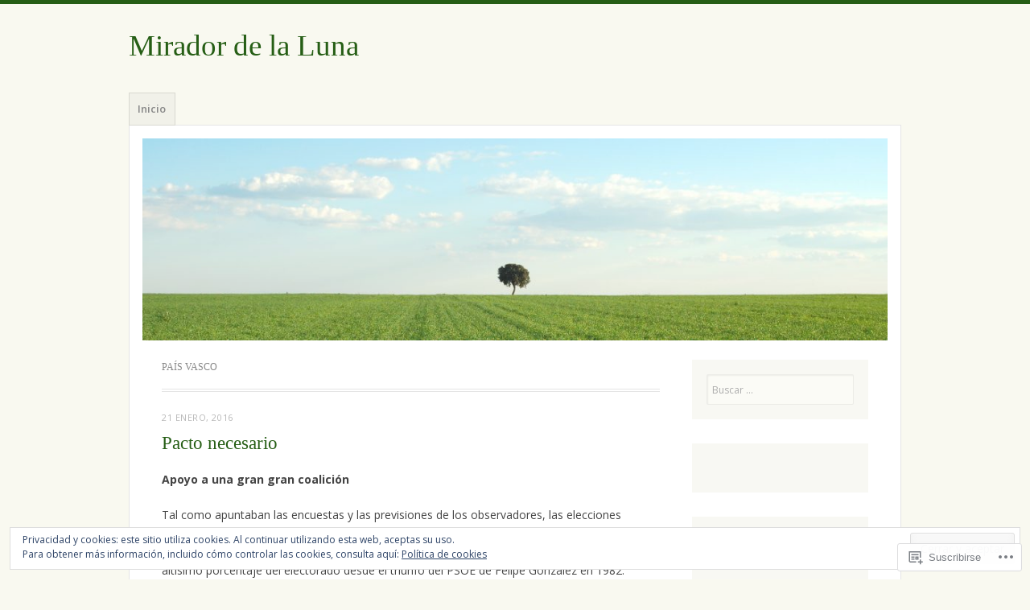

--- FILE ---
content_type: text/html; charset=UTF-8
request_url: https://miradordelaluna.com/tag/pais-vasco/
body_size: 27102
content:
<!DOCTYPE html>
<html lang="es">
<head>
<meta charset="UTF-8" />
<meta name="viewport" content="width=device-width" />
<link rel="profile" href="http://gmpg.org/xfn/11" />
<link rel="pingback" href="https://miradordelaluna.com/xmlrpc.php" />
<!--[if lt IE 9]>
<script src="https://s0.wp.com/wp-content/themes/pub/misty-lake/js/html5.js?m=1354305289i" type="text/javascript"></script>
<![endif]-->

<title>País Vasco &#8211; Mirador de la Luna</title>
<meta name='robots' content='max-image-preview:large' />

<!-- Async WordPress.com Remote Login -->
<script id="wpcom_remote_login_js">
var wpcom_remote_login_extra_auth = '';
function wpcom_remote_login_remove_dom_node_id( element_id ) {
	var dom_node = document.getElementById( element_id );
	if ( dom_node ) { dom_node.parentNode.removeChild( dom_node ); }
}
function wpcom_remote_login_remove_dom_node_classes( class_name ) {
	var dom_nodes = document.querySelectorAll( '.' + class_name );
	for ( var i = 0; i < dom_nodes.length; i++ ) {
		dom_nodes[ i ].parentNode.removeChild( dom_nodes[ i ] );
	}
}
function wpcom_remote_login_final_cleanup() {
	wpcom_remote_login_remove_dom_node_classes( "wpcom_remote_login_msg" );
	wpcom_remote_login_remove_dom_node_id( "wpcom_remote_login_key" );
	wpcom_remote_login_remove_dom_node_id( "wpcom_remote_login_validate" );
	wpcom_remote_login_remove_dom_node_id( "wpcom_remote_login_js" );
	wpcom_remote_login_remove_dom_node_id( "wpcom_request_access_iframe" );
	wpcom_remote_login_remove_dom_node_id( "wpcom_request_access_styles" );
}

// Watch for messages back from the remote login
window.addEventListener( "message", function( e ) {
	if ( e.origin === "https://r-login.wordpress.com" ) {
		var data = {};
		try {
			data = JSON.parse( e.data );
		} catch( e ) {
			wpcom_remote_login_final_cleanup();
			return;
		}

		if ( data.msg === 'LOGIN' ) {
			// Clean up the login check iframe
			wpcom_remote_login_remove_dom_node_id( "wpcom_remote_login_key" );

			var id_regex = new RegExp( /^[0-9]+$/ );
			var token_regex = new RegExp( /^.*|.*|.*$/ );
			if (
				token_regex.test( data.token )
				&& id_regex.test( data.wpcomid )
			) {
				// We have everything we need to ask for a login
				var script = document.createElement( "script" );
				script.setAttribute( "id", "wpcom_remote_login_validate" );
				script.src = '/remote-login.php?wpcom_remote_login=validate'
					+ '&wpcomid=' + data.wpcomid
					+ '&token=' + encodeURIComponent( data.token )
					+ '&host=' + window.location.protocol
					+ '//' + window.location.hostname
					+ '&postid=806'
					+ '&is_singular=';
				document.body.appendChild( script );
			}

			return;
		}

		// Safari ITP, not logged in, so redirect
		if ( data.msg === 'LOGIN-REDIRECT' ) {
			window.location = 'https://wordpress.com/log-in?redirect_to=' + window.location.href;
			return;
		}

		// Safari ITP, storage access failed, remove the request
		if ( data.msg === 'LOGIN-REMOVE' ) {
			var css_zap = 'html { -webkit-transition: margin-top 1s; transition: margin-top 1s; } /* 9001 */ html { margin-top: 0 !important; } * html body { margin-top: 0 !important; } @media screen and ( max-width: 782px ) { html { margin-top: 0 !important; } * html body { margin-top: 0 !important; } }';
			var style_zap = document.createElement( 'style' );
			style_zap.type = 'text/css';
			style_zap.appendChild( document.createTextNode( css_zap ) );
			document.body.appendChild( style_zap );

			var e = document.getElementById( 'wpcom_request_access_iframe' );
			e.parentNode.removeChild( e );

			document.cookie = 'wordpress_com_login_access=denied; path=/; max-age=31536000';

			return;
		}

		// Safari ITP
		if ( data.msg === 'REQUEST_ACCESS' ) {
			console.log( 'request access: safari' );

			// Check ITP iframe enable/disable knob
			if ( wpcom_remote_login_extra_auth !== 'safari_itp_iframe' ) {
				return;
			}

			// If we are in a "private window" there is no ITP.
			var private_window = false;
			try {
				var opendb = window.openDatabase( null, null, null, null );
			} catch( e ) {
				private_window = true;
			}

			if ( private_window ) {
				console.log( 'private window' );
				return;
			}

			var iframe = document.createElement( 'iframe' );
			iframe.id = 'wpcom_request_access_iframe';
			iframe.setAttribute( 'scrolling', 'no' );
			iframe.setAttribute( 'sandbox', 'allow-storage-access-by-user-activation allow-scripts allow-same-origin allow-top-navigation-by-user-activation' );
			iframe.src = 'https://r-login.wordpress.com/remote-login.php?wpcom_remote_login=request_access&origin=' + encodeURIComponent( data.origin ) + '&wpcomid=' + encodeURIComponent( data.wpcomid );

			var css = 'html { -webkit-transition: margin-top 1s; transition: margin-top 1s; } /* 9001 */ html { margin-top: 46px !important; } * html body { margin-top: 46px !important; } @media screen and ( max-width: 660px ) { html { margin-top: 71px !important; } * html body { margin-top: 71px !important; } #wpcom_request_access_iframe { display: block; height: 71px !important; } } #wpcom_request_access_iframe { border: 0px; height: 46px; position: fixed; top: 0; left: 0; width: 100%; min-width: 100%; z-index: 99999; background: #23282d; } ';

			var style = document.createElement( 'style' );
			style.type = 'text/css';
			style.id = 'wpcom_request_access_styles';
			style.appendChild( document.createTextNode( css ) );
			document.body.appendChild( style );

			document.body.appendChild( iframe );
		}

		if ( data.msg === 'DONE' ) {
			wpcom_remote_login_final_cleanup();
		}
	}
}, false );

// Inject the remote login iframe after the page has had a chance to load
// more critical resources
window.addEventListener( "DOMContentLoaded", function( e ) {
	var iframe = document.createElement( "iframe" );
	iframe.style.display = "none";
	iframe.setAttribute( "scrolling", "no" );
	iframe.setAttribute( "id", "wpcom_remote_login_key" );
	iframe.src = "https://r-login.wordpress.com/remote-login.php"
		+ "?wpcom_remote_login=key"
		+ "&origin=aHR0cHM6Ly9taXJhZG9yZGVsYWx1bmEuY29t"
		+ "&wpcomid=17859497"
		+ "&time=" + Math.floor( Date.now() / 1000 );
	document.body.appendChild( iframe );
}, false );
</script>
<link rel='dns-prefetch' href='//s0.wp.com' />
<link rel='dns-prefetch' href='//fonts-api.wp.com' />
<link rel="alternate" type="application/rss+xml" title="Mirador de la Luna &raquo; Feed" href="https://miradordelaluna.com/feed/" />
<link rel="alternate" type="application/rss+xml" title="Mirador de la Luna &raquo; Feed de los comentarios" href="https://miradordelaluna.com/comments/feed/" />
<link rel="alternate" type="application/rss+xml" title="Mirador de la Luna &raquo; Etiqueta País Vasco del feed" href="https://miradordelaluna.com/tag/pais-vasco/feed/" />
	<script type="text/javascript">
		/* <![CDATA[ */
		function addLoadEvent(func) {
			var oldonload = window.onload;
			if (typeof window.onload != 'function') {
				window.onload = func;
			} else {
				window.onload = function () {
					oldonload();
					func();
				}
			}
		}
		/* ]]> */
	</script>
	<link crossorigin='anonymous' rel='stylesheet' id='all-css-0-1' href='/_static/??/wp-content/mu-plugins/widgets/eu-cookie-law/templates/style.css,/wp-content/mu-plugins/likes/jetpack-likes.css?m=1743883414j&cssminify=yes' type='text/css' media='all' />
<style id='wp-emoji-styles-inline-css'>

	img.wp-smiley, img.emoji {
		display: inline !important;
		border: none !important;
		box-shadow: none !important;
		height: 1em !important;
		width: 1em !important;
		margin: 0 0.07em !important;
		vertical-align: -0.1em !important;
		background: none !important;
		padding: 0 !important;
	}
/*# sourceURL=wp-emoji-styles-inline-css */
</style>
<link crossorigin='anonymous' rel='stylesheet' id='all-css-2-1' href='/wp-content/plugins/gutenberg-core/v22.2.0/build/styles/block-library/style.css?m=1764855221i&cssminify=yes' type='text/css' media='all' />
<style id='wp-block-library-inline-css'>
.has-text-align-justify {
	text-align:justify;
}
.has-text-align-justify{text-align:justify;}

/*# sourceURL=wp-block-library-inline-css */
</style><style id='global-styles-inline-css'>
:root{--wp--preset--aspect-ratio--square: 1;--wp--preset--aspect-ratio--4-3: 4/3;--wp--preset--aspect-ratio--3-4: 3/4;--wp--preset--aspect-ratio--3-2: 3/2;--wp--preset--aspect-ratio--2-3: 2/3;--wp--preset--aspect-ratio--16-9: 16/9;--wp--preset--aspect-ratio--9-16: 9/16;--wp--preset--color--black: #000000;--wp--preset--color--cyan-bluish-gray: #abb8c3;--wp--preset--color--white: #ffffff;--wp--preset--color--pale-pink: #f78da7;--wp--preset--color--vivid-red: #cf2e2e;--wp--preset--color--luminous-vivid-orange: #ff6900;--wp--preset--color--luminous-vivid-amber: #fcb900;--wp--preset--color--light-green-cyan: #7bdcb5;--wp--preset--color--vivid-green-cyan: #00d084;--wp--preset--color--pale-cyan-blue: #8ed1fc;--wp--preset--color--vivid-cyan-blue: #0693e3;--wp--preset--color--vivid-purple: #9b51e0;--wp--preset--gradient--vivid-cyan-blue-to-vivid-purple: linear-gradient(135deg,rgb(6,147,227) 0%,rgb(155,81,224) 100%);--wp--preset--gradient--light-green-cyan-to-vivid-green-cyan: linear-gradient(135deg,rgb(122,220,180) 0%,rgb(0,208,130) 100%);--wp--preset--gradient--luminous-vivid-amber-to-luminous-vivid-orange: linear-gradient(135deg,rgb(252,185,0) 0%,rgb(255,105,0) 100%);--wp--preset--gradient--luminous-vivid-orange-to-vivid-red: linear-gradient(135deg,rgb(255,105,0) 0%,rgb(207,46,46) 100%);--wp--preset--gradient--very-light-gray-to-cyan-bluish-gray: linear-gradient(135deg,rgb(238,238,238) 0%,rgb(169,184,195) 100%);--wp--preset--gradient--cool-to-warm-spectrum: linear-gradient(135deg,rgb(74,234,220) 0%,rgb(151,120,209) 20%,rgb(207,42,186) 40%,rgb(238,44,130) 60%,rgb(251,105,98) 80%,rgb(254,248,76) 100%);--wp--preset--gradient--blush-light-purple: linear-gradient(135deg,rgb(255,206,236) 0%,rgb(152,150,240) 100%);--wp--preset--gradient--blush-bordeaux: linear-gradient(135deg,rgb(254,205,165) 0%,rgb(254,45,45) 50%,rgb(107,0,62) 100%);--wp--preset--gradient--luminous-dusk: linear-gradient(135deg,rgb(255,203,112) 0%,rgb(199,81,192) 50%,rgb(65,88,208) 100%);--wp--preset--gradient--pale-ocean: linear-gradient(135deg,rgb(255,245,203) 0%,rgb(182,227,212) 50%,rgb(51,167,181) 100%);--wp--preset--gradient--electric-grass: linear-gradient(135deg,rgb(202,248,128) 0%,rgb(113,206,126) 100%);--wp--preset--gradient--midnight: linear-gradient(135deg,rgb(2,3,129) 0%,rgb(40,116,252) 100%);--wp--preset--font-size--small: 13px;--wp--preset--font-size--medium: 20px;--wp--preset--font-size--large: 36px;--wp--preset--font-size--x-large: 42px;--wp--preset--font-family--albert-sans: 'Albert Sans', sans-serif;--wp--preset--font-family--alegreya: Alegreya, serif;--wp--preset--font-family--arvo: Arvo, serif;--wp--preset--font-family--bodoni-moda: 'Bodoni Moda', serif;--wp--preset--font-family--bricolage-grotesque: 'Bricolage Grotesque', sans-serif;--wp--preset--font-family--cabin: Cabin, sans-serif;--wp--preset--font-family--chivo: Chivo, sans-serif;--wp--preset--font-family--commissioner: Commissioner, sans-serif;--wp--preset--font-family--cormorant: Cormorant, serif;--wp--preset--font-family--courier-prime: 'Courier Prime', monospace;--wp--preset--font-family--crimson-pro: 'Crimson Pro', serif;--wp--preset--font-family--dm-mono: 'DM Mono', monospace;--wp--preset--font-family--dm-sans: 'DM Sans', sans-serif;--wp--preset--font-family--dm-serif-display: 'DM Serif Display', serif;--wp--preset--font-family--domine: Domine, serif;--wp--preset--font-family--eb-garamond: 'EB Garamond', serif;--wp--preset--font-family--epilogue: Epilogue, sans-serif;--wp--preset--font-family--fahkwang: Fahkwang, sans-serif;--wp--preset--font-family--figtree: Figtree, sans-serif;--wp--preset--font-family--fira-sans: 'Fira Sans', sans-serif;--wp--preset--font-family--fjalla-one: 'Fjalla One', sans-serif;--wp--preset--font-family--fraunces: Fraunces, serif;--wp--preset--font-family--gabarito: Gabarito, system-ui;--wp--preset--font-family--ibm-plex-mono: 'IBM Plex Mono', monospace;--wp--preset--font-family--ibm-plex-sans: 'IBM Plex Sans', sans-serif;--wp--preset--font-family--ibarra-real-nova: 'Ibarra Real Nova', serif;--wp--preset--font-family--instrument-serif: 'Instrument Serif', serif;--wp--preset--font-family--inter: Inter, sans-serif;--wp--preset--font-family--josefin-sans: 'Josefin Sans', sans-serif;--wp--preset--font-family--jost: Jost, sans-serif;--wp--preset--font-family--libre-baskerville: 'Libre Baskerville', serif;--wp--preset--font-family--libre-franklin: 'Libre Franklin', sans-serif;--wp--preset--font-family--literata: Literata, serif;--wp--preset--font-family--lora: Lora, serif;--wp--preset--font-family--merriweather: Merriweather, serif;--wp--preset--font-family--montserrat: Montserrat, sans-serif;--wp--preset--font-family--newsreader: Newsreader, serif;--wp--preset--font-family--noto-sans-mono: 'Noto Sans Mono', sans-serif;--wp--preset--font-family--nunito: Nunito, sans-serif;--wp--preset--font-family--open-sans: 'Open Sans', sans-serif;--wp--preset--font-family--overpass: Overpass, sans-serif;--wp--preset--font-family--pt-serif: 'PT Serif', serif;--wp--preset--font-family--petrona: Petrona, serif;--wp--preset--font-family--piazzolla: Piazzolla, serif;--wp--preset--font-family--playfair-display: 'Playfair Display', serif;--wp--preset--font-family--plus-jakarta-sans: 'Plus Jakarta Sans', sans-serif;--wp--preset--font-family--poppins: Poppins, sans-serif;--wp--preset--font-family--raleway: Raleway, sans-serif;--wp--preset--font-family--roboto: Roboto, sans-serif;--wp--preset--font-family--roboto-slab: 'Roboto Slab', serif;--wp--preset--font-family--rubik: Rubik, sans-serif;--wp--preset--font-family--rufina: Rufina, serif;--wp--preset--font-family--sora: Sora, sans-serif;--wp--preset--font-family--source-sans-3: 'Source Sans 3', sans-serif;--wp--preset--font-family--source-serif-4: 'Source Serif 4', serif;--wp--preset--font-family--space-mono: 'Space Mono', monospace;--wp--preset--font-family--syne: Syne, sans-serif;--wp--preset--font-family--texturina: Texturina, serif;--wp--preset--font-family--urbanist: Urbanist, sans-serif;--wp--preset--font-family--work-sans: 'Work Sans', sans-serif;--wp--preset--spacing--20: 0.44rem;--wp--preset--spacing--30: 0.67rem;--wp--preset--spacing--40: 1rem;--wp--preset--spacing--50: 1.5rem;--wp--preset--spacing--60: 2.25rem;--wp--preset--spacing--70: 3.38rem;--wp--preset--spacing--80: 5.06rem;--wp--preset--shadow--natural: 6px 6px 9px rgba(0, 0, 0, 0.2);--wp--preset--shadow--deep: 12px 12px 50px rgba(0, 0, 0, 0.4);--wp--preset--shadow--sharp: 6px 6px 0px rgba(0, 0, 0, 0.2);--wp--preset--shadow--outlined: 6px 6px 0px -3px rgb(255, 255, 255), 6px 6px rgb(0, 0, 0);--wp--preset--shadow--crisp: 6px 6px 0px rgb(0, 0, 0);}:where(.is-layout-flex){gap: 0.5em;}:where(.is-layout-grid){gap: 0.5em;}body .is-layout-flex{display: flex;}.is-layout-flex{flex-wrap: wrap;align-items: center;}.is-layout-flex > :is(*, div){margin: 0;}body .is-layout-grid{display: grid;}.is-layout-grid > :is(*, div){margin: 0;}:where(.wp-block-columns.is-layout-flex){gap: 2em;}:where(.wp-block-columns.is-layout-grid){gap: 2em;}:where(.wp-block-post-template.is-layout-flex){gap: 1.25em;}:where(.wp-block-post-template.is-layout-grid){gap: 1.25em;}.has-black-color{color: var(--wp--preset--color--black) !important;}.has-cyan-bluish-gray-color{color: var(--wp--preset--color--cyan-bluish-gray) !important;}.has-white-color{color: var(--wp--preset--color--white) !important;}.has-pale-pink-color{color: var(--wp--preset--color--pale-pink) !important;}.has-vivid-red-color{color: var(--wp--preset--color--vivid-red) !important;}.has-luminous-vivid-orange-color{color: var(--wp--preset--color--luminous-vivid-orange) !important;}.has-luminous-vivid-amber-color{color: var(--wp--preset--color--luminous-vivid-amber) !important;}.has-light-green-cyan-color{color: var(--wp--preset--color--light-green-cyan) !important;}.has-vivid-green-cyan-color{color: var(--wp--preset--color--vivid-green-cyan) !important;}.has-pale-cyan-blue-color{color: var(--wp--preset--color--pale-cyan-blue) !important;}.has-vivid-cyan-blue-color{color: var(--wp--preset--color--vivid-cyan-blue) !important;}.has-vivid-purple-color{color: var(--wp--preset--color--vivid-purple) !important;}.has-black-background-color{background-color: var(--wp--preset--color--black) !important;}.has-cyan-bluish-gray-background-color{background-color: var(--wp--preset--color--cyan-bluish-gray) !important;}.has-white-background-color{background-color: var(--wp--preset--color--white) !important;}.has-pale-pink-background-color{background-color: var(--wp--preset--color--pale-pink) !important;}.has-vivid-red-background-color{background-color: var(--wp--preset--color--vivid-red) !important;}.has-luminous-vivid-orange-background-color{background-color: var(--wp--preset--color--luminous-vivid-orange) !important;}.has-luminous-vivid-amber-background-color{background-color: var(--wp--preset--color--luminous-vivid-amber) !important;}.has-light-green-cyan-background-color{background-color: var(--wp--preset--color--light-green-cyan) !important;}.has-vivid-green-cyan-background-color{background-color: var(--wp--preset--color--vivid-green-cyan) !important;}.has-pale-cyan-blue-background-color{background-color: var(--wp--preset--color--pale-cyan-blue) !important;}.has-vivid-cyan-blue-background-color{background-color: var(--wp--preset--color--vivid-cyan-blue) !important;}.has-vivid-purple-background-color{background-color: var(--wp--preset--color--vivid-purple) !important;}.has-black-border-color{border-color: var(--wp--preset--color--black) !important;}.has-cyan-bluish-gray-border-color{border-color: var(--wp--preset--color--cyan-bluish-gray) !important;}.has-white-border-color{border-color: var(--wp--preset--color--white) !important;}.has-pale-pink-border-color{border-color: var(--wp--preset--color--pale-pink) !important;}.has-vivid-red-border-color{border-color: var(--wp--preset--color--vivid-red) !important;}.has-luminous-vivid-orange-border-color{border-color: var(--wp--preset--color--luminous-vivid-orange) !important;}.has-luminous-vivid-amber-border-color{border-color: var(--wp--preset--color--luminous-vivid-amber) !important;}.has-light-green-cyan-border-color{border-color: var(--wp--preset--color--light-green-cyan) !important;}.has-vivid-green-cyan-border-color{border-color: var(--wp--preset--color--vivid-green-cyan) !important;}.has-pale-cyan-blue-border-color{border-color: var(--wp--preset--color--pale-cyan-blue) !important;}.has-vivid-cyan-blue-border-color{border-color: var(--wp--preset--color--vivid-cyan-blue) !important;}.has-vivid-purple-border-color{border-color: var(--wp--preset--color--vivid-purple) !important;}.has-vivid-cyan-blue-to-vivid-purple-gradient-background{background: var(--wp--preset--gradient--vivid-cyan-blue-to-vivid-purple) !important;}.has-light-green-cyan-to-vivid-green-cyan-gradient-background{background: var(--wp--preset--gradient--light-green-cyan-to-vivid-green-cyan) !important;}.has-luminous-vivid-amber-to-luminous-vivid-orange-gradient-background{background: var(--wp--preset--gradient--luminous-vivid-amber-to-luminous-vivid-orange) !important;}.has-luminous-vivid-orange-to-vivid-red-gradient-background{background: var(--wp--preset--gradient--luminous-vivid-orange-to-vivid-red) !important;}.has-very-light-gray-to-cyan-bluish-gray-gradient-background{background: var(--wp--preset--gradient--very-light-gray-to-cyan-bluish-gray) !important;}.has-cool-to-warm-spectrum-gradient-background{background: var(--wp--preset--gradient--cool-to-warm-spectrum) !important;}.has-blush-light-purple-gradient-background{background: var(--wp--preset--gradient--blush-light-purple) !important;}.has-blush-bordeaux-gradient-background{background: var(--wp--preset--gradient--blush-bordeaux) !important;}.has-luminous-dusk-gradient-background{background: var(--wp--preset--gradient--luminous-dusk) !important;}.has-pale-ocean-gradient-background{background: var(--wp--preset--gradient--pale-ocean) !important;}.has-electric-grass-gradient-background{background: var(--wp--preset--gradient--electric-grass) !important;}.has-midnight-gradient-background{background: var(--wp--preset--gradient--midnight) !important;}.has-small-font-size{font-size: var(--wp--preset--font-size--small) !important;}.has-medium-font-size{font-size: var(--wp--preset--font-size--medium) !important;}.has-large-font-size{font-size: var(--wp--preset--font-size--large) !important;}.has-x-large-font-size{font-size: var(--wp--preset--font-size--x-large) !important;}.has-albert-sans-font-family{font-family: var(--wp--preset--font-family--albert-sans) !important;}.has-alegreya-font-family{font-family: var(--wp--preset--font-family--alegreya) !important;}.has-arvo-font-family{font-family: var(--wp--preset--font-family--arvo) !important;}.has-bodoni-moda-font-family{font-family: var(--wp--preset--font-family--bodoni-moda) !important;}.has-bricolage-grotesque-font-family{font-family: var(--wp--preset--font-family--bricolage-grotesque) !important;}.has-cabin-font-family{font-family: var(--wp--preset--font-family--cabin) !important;}.has-chivo-font-family{font-family: var(--wp--preset--font-family--chivo) !important;}.has-commissioner-font-family{font-family: var(--wp--preset--font-family--commissioner) !important;}.has-cormorant-font-family{font-family: var(--wp--preset--font-family--cormorant) !important;}.has-courier-prime-font-family{font-family: var(--wp--preset--font-family--courier-prime) !important;}.has-crimson-pro-font-family{font-family: var(--wp--preset--font-family--crimson-pro) !important;}.has-dm-mono-font-family{font-family: var(--wp--preset--font-family--dm-mono) !important;}.has-dm-sans-font-family{font-family: var(--wp--preset--font-family--dm-sans) !important;}.has-dm-serif-display-font-family{font-family: var(--wp--preset--font-family--dm-serif-display) !important;}.has-domine-font-family{font-family: var(--wp--preset--font-family--domine) !important;}.has-eb-garamond-font-family{font-family: var(--wp--preset--font-family--eb-garamond) !important;}.has-epilogue-font-family{font-family: var(--wp--preset--font-family--epilogue) !important;}.has-fahkwang-font-family{font-family: var(--wp--preset--font-family--fahkwang) !important;}.has-figtree-font-family{font-family: var(--wp--preset--font-family--figtree) !important;}.has-fira-sans-font-family{font-family: var(--wp--preset--font-family--fira-sans) !important;}.has-fjalla-one-font-family{font-family: var(--wp--preset--font-family--fjalla-one) !important;}.has-fraunces-font-family{font-family: var(--wp--preset--font-family--fraunces) !important;}.has-gabarito-font-family{font-family: var(--wp--preset--font-family--gabarito) !important;}.has-ibm-plex-mono-font-family{font-family: var(--wp--preset--font-family--ibm-plex-mono) !important;}.has-ibm-plex-sans-font-family{font-family: var(--wp--preset--font-family--ibm-plex-sans) !important;}.has-ibarra-real-nova-font-family{font-family: var(--wp--preset--font-family--ibarra-real-nova) !important;}.has-instrument-serif-font-family{font-family: var(--wp--preset--font-family--instrument-serif) !important;}.has-inter-font-family{font-family: var(--wp--preset--font-family--inter) !important;}.has-josefin-sans-font-family{font-family: var(--wp--preset--font-family--josefin-sans) !important;}.has-jost-font-family{font-family: var(--wp--preset--font-family--jost) !important;}.has-libre-baskerville-font-family{font-family: var(--wp--preset--font-family--libre-baskerville) !important;}.has-libre-franklin-font-family{font-family: var(--wp--preset--font-family--libre-franklin) !important;}.has-literata-font-family{font-family: var(--wp--preset--font-family--literata) !important;}.has-lora-font-family{font-family: var(--wp--preset--font-family--lora) !important;}.has-merriweather-font-family{font-family: var(--wp--preset--font-family--merriweather) !important;}.has-montserrat-font-family{font-family: var(--wp--preset--font-family--montserrat) !important;}.has-newsreader-font-family{font-family: var(--wp--preset--font-family--newsreader) !important;}.has-noto-sans-mono-font-family{font-family: var(--wp--preset--font-family--noto-sans-mono) !important;}.has-nunito-font-family{font-family: var(--wp--preset--font-family--nunito) !important;}.has-open-sans-font-family{font-family: var(--wp--preset--font-family--open-sans) !important;}.has-overpass-font-family{font-family: var(--wp--preset--font-family--overpass) !important;}.has-pt-serif-font-family{font-family: var(--wp--preset--font-family--pt-serif) !important;}.has-petrona-font-family{font-family: var(--wp--preset--font-family--petrona) !important;}.has-piazzolla-font-family{font-family: var(--wp--preset--font-family--piazzolla) !important;}.has-playfair-display-font-family{font-family: var(--wp--preset--font-family--playfair-display) !important;}.has-plus-jakarta-sans-font-family{font-family: var(--wp--preset--font-family--plus-jakarta-sans) !important;}.has-poppins-font-family{font-family: var(--wp--preset--font-family--poppins) !important;}.has-raleway-font-family{font-family: var(--wp--preset--font-family--raleway) !important;}.has-roboto-font-family{font-family: var(--wp--preset--font-family--roboto) !important;}.has-roboto-slab-font-family{font-family: var(--wp--preset--font-family--roboto-slab) !important;}.has-rubik-font-family{font-family: var(--wp--preset--font-family--rubik) !important;}.has-rufina-font-family{font-family: var(--wp--preset--font-family--rufina) !important;}.has-sora-font-family{font-family: var(--wp--preset--font-family--sora) !important;}.has-source-sans-3-font-family{font-family: var(--wp--preset--font-family--source-sans-3) !important;}.has-source-serif-4-font-family{font-family: var(--wp--preset--font-family--source-serif-4) !important;}.has-space-mono-font-family{font-family: var(--wp--preset--font-family--space-mono) !important;}.has-syne-font-family{font-family: var(--wp--preset--font-family--syne) !important;}.has-texturina-font-family{font-family: var(--wp--preset--font-family--texturina) !important;}.has-urbanist-font-family{font-family: var(--wp--preset--font-family--urbanist) !important;}.has-work-sans-font-family{font-family: var(--wp--preset--font-family--work-sans) !important;}
/*# sourceURL=global-styles-inline-css */
</style>

<style id='classic-theme-styles-inline-css'>
/*! This file is auto-generated */
.wp-block-button__link{color:#fff;background-color:#32373c;border-radius:9999px;box-shadow:none;text-decoration:none;padding:calc(.667em + 2px) calc(1.333em + 2px);font-size:1.125em}.wp-block-file__button{background:#32373c;color:#fff;text-decoration:none}
/*# sourceURL=/wp-includes/css/classic-themes.min.css */
</style>
<link crossorigin='anonymous' rel='stylesheet' id='all-css-4-1' href='/_static/??-eJx9jsEKwjAQRH/IzRJbtB7Eb2nSRWOz6dJNLP17I0IVBC9zGN4bBhcBP6VMKaPEcg1J0U8uTn5U3BvbGQsaWCLBTA/T4hA0bwRoXiMZr7rDryEu8NmaqfYsfX4RTEPoKRJX7J+2SHXAOZlJFWpyKAz5VkX98d41SnHI9d0KsR8Jt2sXPttjaw+npmm6+xMQEFhV&cssminify=yes' type='text/css' media='all' />
<link rel='stylesheet' id='mistylake-open-sans-css' href='https://fonts-api.wp.com/css?family=Open+Sans:300,300italic,400,400italic,600,600italic,700,700italic&#038;subset=latin,latin-ext' media='all' />
<link crossorigin='anonymous' rel='stylesheet' id='all-css-8-1' href='/_static/??-eJzTLy/QTc7PK0nNK9HPLdUtyClNz8wr1i9KTcrJTwcy0/WTi5G5ekCujj52Temp+bo5+cmJJZn5eSgc3bScxMwikFb7XFtDE1NLExMLc0OTLACohS2q&cssminify=yes' type='text/css' media='all' />
<link crossorigin='anonymous' rel='stylesheet' id='print-css-9-1' href='/wp-content/mu-plugins/global-print/global-print.css?m=1465851035i&cssminify=yes' type='text/css' media='print' />
<style id='jetpack-global-styles-frontend-style-inline-css'>
:root { --font-headings: unset; --font-base: unset; --font-headings-default: -apple-system,BlinkMacSystemFont,"Segoe UI",Roboto,Oxygen-Sans,Ubuntu,Cantarell,"Helvetica Neue",sans-serif; --font-base-default: -apple-system,BlinkMacSystemFont,"Segoe UI",Roboto,Oxygen-Sans,Ubuntu,Cantarell,"Helvetica Neue",sans-serif;}
/*# sourceURL=jetpack-global-styles-frontend-style-inline-css */
</style>
<link crossorigin='anonymous' rel='stylesheet' id='all-css-12-1' href='/_static/??-eJyNjcEKwjAQRH/IuFRT6kX8FNkmS5K6yQY3Qfx7bfEiXrwM82B4A49qnJRGpUHupnIPqSgs1Cq624chi6zhO5OCRryTR++fW00l7J3qDv43XVNxoOISsmEJol/wY2uR8vs3WggsM/I6uOTzMI3Hw8lOg11eUT1JKA==&cssminify=yes' type='text/css' media='all' />
<script type="text/javascript" id="wpcom-actionbar-placeholder-js-extra">
/* <![CDATA[ */
var actionbardata = {"siteID":"17859497","postID":"0","siteURL":"https://miradordelaluna.com","xhrURL":"https://miradordelaluna.com/wp-admin/admin-ajax.php","nonce":"e2af7c2f62","isLoggedIn":"","statusMessage":"","subsEmailDefault":"instantly","proxyScriptUrl":"https://s0.wp.com/wp-content/js/wpcom-proxy-request.js?m=1513050504i&amp;ver=20211021","i18n":{"followedText":"Las nuevas entradas de este sitio aparecer\u00e1n ahora en tu \u003Ca href=\"https://wordpress.com/reader\"\u003ELector\u003C/a\u003E","foldBar":"Contraer esta barra","unfoldBar":"Expandir esta barra","shortLinkCopied":"El enlace corto se ha copiado al portapapeles."}};
//# sourceURL=wpcom-actionbar-placeholder-js-extra
/* ]]> */
</script>
<script type="text/javascript" id="jetpack-mu-wpcom-settings-js-before">
/* <![CDATA[ */
var JETPACK_MU_WPCOM_SETTINGS = {"assetsUrl":"https://s0.wp.com/wp-content/mu-plugins/jetpack-mu-wpcom-plugin/moon/jetpack_vendor/automattic/jetpack-mu-wpcom/src/build/"};
//# sourceURL=jetpack-mu-wpcom-settings-js-before
/* ]]> */
</script>
<script crossorigin='anonymous' type='text/javascript'  src='/_static/??-eJyFjcsOwiAQRX/I6dSa+lgYvwWBEAgMOAPW/n3bqIk7V2dxT87FqYDOVC1VDIIcKxTOr7kLssN186RjM1a2MTya5fmDLnn6K0HyjlW1v/L37R6zgxKb8yQ4ZTbKCOioRN4hnQo+hw1AmcCZwmvilq7709CPh/54voQFmNpFWg=='></script>
<script type="text/javascript" id="rlt-proxy-js-after">
/* <![CDATA[ */
	rltInitialize( {"token":null,"iframeOrigins":["https:\/\/widgets.wp.com"]} );
//# sourceURL=rlt-proxy-js-after
/* ]]> */
</script>
<link rel="EditURI" type="application/rsd+xml" title="RSD" href="https://pallasknowit23.wordpress.com/xmlrpc.php?rsd" />
<meta name="generator" content="WordPress.com" />

<!-- Jetpack Open Graph Tags -->
<meta property="og:type" content="website" />
<meta property="og:title" content="País Vasco &#8211; Mirador de la Luna" />
<meta property="og:url" content="https://miradordelaluna.com/tag/pais-vasco/" />
<meta property="og:site_name" content="Mirador de la Luna" />
<meta property="og:image" content="https://miradordelaluna.com/wp-content/uploads/2015/12/cropped-img_2316.jpg?w=200" />
<meta property="og:image:width" content="200" />
<meta property="og:image:height" content="200" />
<meta property="og:image:alt" content="" />
<meta property="og:locale" content="es_ES" />
<meta name="twitter:creator" content="@j232twitts" />
<meta name="twitter:site" content="@j232twitts" />

<!-- End Jetpack Open Graph Tags -->
<link rel='openid.server' href='https://miradordelaluna.com/?openidserver=1' />
<link rel='openid.delegate' href='https://miradordelaluna.com/' />
<link rel="search" type="application/opensearchdescription+xml" href="https://miradordelaluna.com/osd.xml" title="Mirador de la Luna" />
<link rel="search" type="application/opensearchdescription+xml" href="https://s1.wp.com/opensearch.xml" title="WordPress.com" />
		<style type="text/css">
			.recentcomments a {
				display: inline !important;
				padding: 0 !important;
				margin: 0 !important;
			}

			table.recentcommentsavatartop img.avatar, table.recentcommentsavatarend img.avatar {
				border: 0px;
				margin: 0;
			}

			table.recentcommentsavatartop a, table.recentcommentsavatarend a {
				border: 0px !important;
				background-color: transparent !important;
			}

			td.recentcommentsavatarend, td.recentcommentsavatartop {
				padding: 0px 0px 1px 0px;
				margin: 0px;
			}

			td.recentcommentstextend {
				border: none !important;
				padding: 0px 0px 2px 10px;
			}

			.rtl td.recentcommentstextend {
				padding: 0px 10px 2px 0px;
			}

			td.recentcommentstexttop {
				border: none;
				padding: 0px 0px 0px 10px;
			}

			.rtl td.recentcommentstexttop {
				padding: 0px 10px 0px 0px;
			}
		</style>
		<meta name="description" content="Entradas sobre País Vasco escritas por Jaime" />
		<script type="text/javascript">

			window.doNotSellCallback = function() {

				var linkElements = [
					'a[href="https://wordpress.com/?ref=footer_blog"]',
					'a[href="https://wordpress.com/?ref=footer_website"]',
					'a[href="https://wordpress.com/?ref=vertical_footer"]',
					'a[href^="https://wordpress.com/?ref=footer_segment_"]',
				].join(',');

				var dnsLink = document.createElement( 'a' );
				dnsLink.href = 'https://wordpress.com/es/advertising-program-optout/';
				dnsLink.classList.add( 'do-not-sell-link' );
				dnsLink.rel = 'nofollow';
				dnsLink.style.marginLeft = '0.5em';
				dnsLink.textContent = 'No vendas ni compartas mi información personal';

				var creditLinks = document.querySelectorAll( linkElements );

				if ( 0 === creditLinks.length ) {
					return false;
				}

				Array.prototype.forEach.call( creditLinks, function( el ) {
					el.insertAdjacentElement( 'afterend', dnsLink );
				});

				return true;
			};

		</script>
		<link rel="icon" href="https://miradordelaluna.com/wp-content/uploads/2015/12/cropped-img_2316.jpg?w=32" sizes="32x32" />
<link rel="icon" href="https://miradordelaluna.com/wp-content/uploads/2015/12/cropped-img_2316.jpg?w=192" sizes="192x192" />
<link rel="apple-touch-icon" href="https://miradordelaluna.com/wp-content/uploads/2015/12/cropped-img_2316.jpg?w=180" />
<meta name="msapplication-TileImage" content="https://miradordelaluna.com/wp-content/uploads/2015/12/cropped-img_2316.jpg?w=270" />
<script type="text/javascript">
	window.google_analytics_uacct = "UA-52447-2";
</script>

<script type="text/javascript">
	var _gaq = _gaq || [];
	_gaq.push(['_setAccount', 'UA-52447-2']);
	_gaq.push(['_gat._anonymizeIp']);
	_gaq.push(['_setDomainName', 'none']);
	_gaq.push(['_setAllowLinker', true]);
	_gaq.push(['_initData']);
	_gaq.push(['_trackPageview']);

	(function() {
		var ga = document.createElement('script'); ga.type = 'text/javascript'; ga.async = true;
		ga.src = ('https:' == document.location.protocol ? 'https://ssl' : 'http://www') + '.google-analytics.com/ga.js';
		(document.getElementsByTagName('head')[0] || document.getElementsByTagName('body')[0]).appendChild(ga);
	})();
</script>
<link crossorigin='anonymous' rel='stylesheet' id='all-css-2-3' href='/wp-content/mu-plugins/jetpack-plugin/moon/_inc/build/subscriptions/subscriptions.min.css?m=1753976312i&cssminify=yes' type='text/css' media='all' />
</head>

<body class="archive tag tag-pais-vasco tag-291116 wp-theme-pubmisty-lake customizer-styles-applied jetpack-reblog-enabled">
<div id="page" class="hfeed site">
		<header id="masthead" class="site-header" role="banner">
		<div class="site-branding">
			<h1 class="site-title"><a href="https://miradordelaluna.com/" title="Mirador de la Luna" rel="home">Mirador de la Luna</a></h1>
			<h2 class="site-description"></h2>
		</div>

		<nav id="nav" role="navigation" class="site-navigation main-navigation">
			<h1 class="assistive-text screen-reader-text">Menú</h1>
			<div class="assistive-text skip-link screen-reader-text"><a href="#content" title="Saltar al contenido.">Saltar al contenido.</a></div>

			<div class="menu"><ul>
<li ><a href="https://miradordelaluna.com/">Inicio</a></li></ul></div>
		</nav><!-- .site-navigation .main-navigation -->
	</header><!-- #masthead .site-header -->

	<div id="main" class="site-main">

					<div class="header-image">
				<a href="https://miradordelaluna.com/" title="Mirador de la Luna" rel="home">
					<img src="https://miradordelaluna.com/wp-content/uploads/2014/04/cropped-dsc_01581.jpg" width="1015" height="275" alt="" />
				</a>
			</div>
		
	<section id="primary" class="content-area">
		<div id="content" class="site-content" role="main">

		
			<header class="page-header">
				<h1 class="page-title">
					País Vasco				</h1>
							</header><!-- .page-header -->

						
				
<article id="post-806" class="post-806 post type-post status-publish format-standard hentry category-actualidad-vida-y-politica tag-cataluna tag-ciudadanos tag-comunidades-autonomas tag-constitucion-de-1978 tag-crisis-economica tag-elecciones-generales-2015 tag-espana tag-eta tag-galicia tag-gobierno-de-concentracion tag-gran-coalicion tag-pais-vasco tag-partido-popular tag-podemos tag-politica tag-psoe tag-terrorismo tag-union-europea">

	
	<header class="entry-header">

		
					<div class="entry-meta">
				<a href="https://miradordelaluna.com/2016/01/21/pacto-necesario/" title="10:14" rel="bookmark"><time class="entry-date" datetime="2016-01-21T10:14:04+01:00" pubdate>21 enero, 2016</time></a><span class="byline"> de <span class="author vcard"><a class="url fn n" href="https://miradordelaluna.com/author/pallasknowit23/" title="Ver todas las entradas de Jaime" rel="author">Jaime</a></span></span>			</div><!-- .entry-meta -->
				<h1 class="entry-title"><a href="https://miradordelaluna.com/2016/01/21/pacto-necesario/" rel="bookmark">Pacto necesario</a></h1>
	</header><!-- .entry-header -->

		<div class="entry-content">
		<p><strong>Apoyo a una gran gran coalición</strong></p>
<p>Tal como apuntaban las encuestas y las previsiones de los observadores, las elecciones generales del 20 de diciembre de 2015 en España han dado un resultado que fragmenta el Parlamento, acabando con la bipolaridad de los dos grandes partidos que aglutinaban un altísimo porcentaje del electorado desde el triunfo del PSOE de Felipe González en 1982.</p>
<p>La primera consecuencia es que lo que en elecciones anteriores quedaba definido tras el resultado, el quien gobernaría, ha sido sustituido por la necesidad de lograr acuerdos entre los diferentes partidos, al no haber obtenido ninguno suficiente apoyo. Esta interpretación del resultado es clara, confirmada por una reciente encuesta cuando el tiempo avanza sin que los contactos para la búsqueda de un acuerdo hayan dado aún fruto: la mayoría de los electores desean un entendimiento de sus representantes que haga posible, en un sistema parlamentario como es el nuestro,  que se forme un gobierno que permita avanzar afrontando los retos, poniendo en práctica un número relevante de las principales propuestas lanzadas en la campaña por los partidos que lo formen. Y se da una peculiaridad: sólo la alianza entre los que aún permanecen siendo los más votados, el Partido Popular, que reúne al electorado mayoritariamente conservador, en un espectro que va desde los bordes de la extrema derecha hasta la difuminada línea de separación con la izquierda socialdemócrata,  y es apoyado por las patronales empresariales, y el Partido Socialista Obrero Español, que aglutina a un electorado socialdemócrata también de muy heterogéneo origen, que tiene a su vez por su otro extremo una porosa línea de separación tanto con la izquierda más tradicional, comunista y post comunista, como por la izquierda más joven y novedosa,  apoyado por los sindicatos mayoritarios, lograría una mayoría absoluta muy cualificada (213/350),  capaz de gobernar sin trabas de la oposición imposibles de superar, habida cuenta de que a esta opción muy probablemente en las votaciones cruciales se sumaría uno de los partidos emergentes, Ciudadanos, con sus 40 diputados, que lograrían sobradamente los dos tercios exigidos para ciertos cambios en la Constitución que la sensatez y la legalidad exigen.</p>
<p>Habría otras posibles combinaciones para lograr los 176 diputados que constituyen la estricta mayoría absoluta para gobernar, pero incapaces, como acabo de apuntar, de abordar las reformas constitucionales que están en cuestión, y resultan aun más contradictorias que esta gran coalición, cuyo primer ejemplo inspirador es la repetida experiencia alemana de alianzas de gobierno entre el SPD socialdemócrata y la CDU-CSU conservadora, actualmente en ejercicio con Angela Merkel al frente.</p>
<p>A la falta de experiencia propia en estas coaliciones de los que aún siguen siendo los dos principales partidos, a pesar de los augures y de los deseos de los dos nuevos emergentes, Podemos y Ciudadanos, que justificaría la prevención y la incertidumbre que genera en sus dirigentes, obligados así a explorar la renuncia a una parte importante de sus postulados para poder converger  con el otro, hay que añadir la grave situación en la que se encuentra España, muy condicionada por un lado por la traumática experiencia de la crisis económica aún no superada, que sin entrar en la complejidad de los orígenes y las causas de que aquí haya sido especialmente virulenta, ha golpeado a los más débiles y dejado descolocado y maltrecho el Estado de justicia y bienestar sociales al que aspirábamos, incrementando la desigualdad,  con aspectos tan lacerantes como la vuelta de la pobreza aun en personas que tienen trabajo, y en consecuencia una marginación intolerable de una parte importante de la población, con todo lo que ello conlleva de infelicidad y pérdida de esperanza en el futuro.</p>
<p>Por otro por los movimientos centrífugos de algunas partes del país, principalmente País Vasco, Cataluña y Galicia, que pone en cuestión la  propia existencia del Estado en su configuración política actual, condicionamiento que viene siendo arrastrado <a href="http://elpais.com/elpais/2015/10/08/opinion/1444320757_315511.html" target="_blank">desde el minuto primero</a> de la aprobación de la Constitución vigente, que es necesario recordar fue fruto de un largo, laborioso y generoso acuerdo, que hizo posible dejar atrás, sin casi violencia, una dictadura de cuarenta años nacida de una rebelión  militar y la consiguiente sangrienta y terrible guerra civil que duró casi tres, y que precisamente ahora, se encuentran en un momento álgido debido a que uno de ellos, el catalán, ha alcanzado un gran desarrollo, habiendo logrado el apoyo de casi la mitad del electorado local, y habiéndose embarcado en una apuesta por romper la legalidad, ante la imposibilidad de lograr sus fines de manera legal, en un nivel de desafío inédito para el resto del país.</p>
<p>Ya el Estado tuvo que afrontar en estas décadas las consecuencias de un independentismo violento que protagonizó en el País Vasco la organización terrorista ETA, y los partidos tuvieron que aprender que era la unión en los valores consagrados en la Constitución, y el apoyo recíproco lo que les daba la fuerza necesaria para hacer prevalecer la voluntad de la mayoría y la legalidad. Afortunadamente, en Cataluña y en Galicia el terrorismo fue esporádico y mínimo, lo que constituye una gran diferencia, pero no para invalidar o excluir lo aprendido.</p>
<p>España, como <a href="http://elpais.com/elpais/2015/03/02/opinion/1425327476_937186.html" target="_blank">nación jurídica</a> cuyo destino está enfocado a la Unión Europea, tiene pues dos retos ante sí cuya importancia no establece supeditación alguna del uno al otro, ya que los dos son urgentes y merecedores de ser abordados ya con toda la energía, aunque cabe pensar que resolviendo el territorial se estaría en una disposición con diferencia mucho más favorable para arbitrar y defender medidas ante la crítica interna y externa, capaces de hacernos superar la crisis y prosperar, minimizando o evitando los daños y las víctimas, por una razón elemental que sigue siendo vigente: la unión hace la fuerza. El esfuerzo de remar coordinado y solidario hace avanzar con energía la nave.</p>
<p>En este sentido sería envidiable y muy provechosa una alianza que concentrara casi todo el arco parlamentario, que incluyera a Podemos y a los partidos nacionalistas respetuosos con la Constitución, pero quizá sea demasiado pedir… No lo es, en cambio, solicitar de los líderes de Partido Popular y Partido Socialista Obrero Español, sin exluir a los que quieran arrimar el hombro, que antepongan el interés general al particular, el progreso del país, al progreso de sus territorios, sus partidos o sus carreras, asumiendo la responsabilidad de conformar un gobierno de concentración, con unos objetivos acordados públicos y bien definidos, que puedan ser expuestos en el discurso de investidura, para que las responsabilidades que cada cual asuma puedan serles exigidas por el electorado cuando haya que volver a las urnas.</p>
<div id="jp-post-flair" class="sharedaddy sd-rating-enabled sd-like-enabled sd-sharing-enabled"><div class="sd-block sd-rating"><h3 class="sd-title">Tu voto:</h3><div class="cs-rating pd-rating" id="pd_rating_holder_4794759_post_806"></div></div><div class="sharedaddy sd-sharing-enabled"><div class="robots-nocontent sd-block sd-social sd-social-icon-text sd-sharing"><h3 class="sd-title">Compártelo / Share this:</h3><div class="sd-content"><ul><li class="share-email"><a rel="nofollow noopener noreferrer"
				data-shared="sharing-email-806"
				class="share-email sd-button share-icon"
				href="mailto:?subject=%5BEntrada%20compartida%5D%20Pacto%20necesario&#038;body=https%3A%2F%2Fmiradordelaluna.com%2F2016%2F01%2F21%2Fpacto-necesario%2F&#038;share=email"
				target="_blank"
				aria-labelledby="sharing-email-806"
				data-email-share-error-title="¿Tienes un correo electrónico configurado?" data-email-share-error-text="Si tienes problemas al compartir por correo electrónico, es posible que sea porque no tengas un correo electrónico configurado en tu navegador. Puede que tengas que crear un nuevo correo electrónico tú mismo." data-email-share-nonce="97adaf20de" data-email-share-track-url="https://miradordelaluna.com/2016/01/21/pacto-necesario/?share=email">
				<span id="sharing-email-806" hidden>Haz clic para enviar un enlace por correo electrónico a un amigo (Se abre en una ventana nueva)</span>
				<span>Correo electrónico</span>
			</a></li><li class="share-twitter"><a rel="nofollow noopener noreferrer"
				data-shared="sharing-twitter-806"
				class="share-twitter sd-button share-icon"
				href="https://miradordelaluna.com/2016/01/21/pacto-necesario/?share=twitter"
				target="_blank"
				aria-labelledby="sharing-twitter-806"
				>
				<span id="sharing-twitter-806" hidden>Haz clic para compartir en X (Se abre en una ventana nueva)</span>
				<span>X</span>
			</a></li><li class="share-facebook"><a rel="nofollow noopener noreferrer"
				data-shared="sharing-facebook-806"
				class="share-facebook sd-button share-icon"
				href="https://miradordelaluna.com/2016/01/21/pacto-necesario/?share=facebook"
				target="_blank"
				aria-labelledby="sharing-facebook-806"
				>
				<span id="sharing-facebook-806" hidden>Haz clic para compartir en Facebook (Se abre en una ventana nueva)</span>
				<span>Facebook</span>
			</a></li><li class="share-linkedin"><a rel="nofollow noopener noreferrer"
				data-shared="sharing-linkedin-806"
				class="share-linkedin sd-button share-icon"
				href="https://miradordelaluna.com/2016/01/21/pacto-necesario/?share=linkedin"
				target="_blank"
				aria-labelledby="sharing-linkedin-806"
				>
				<span id="sharing-linkedin-806" hidden>Haz clic para compartir en LinkedIn (Se abre en una ventana nueva)</span>
				<span>LinkedIn</span>
			</a></li><li><a href="#" class="sharing-anchor sd-button share-more"><span>Más</span></a></li><li class="share-end"></li></ul><div class="sharing-hidden"><div class="inner" style="display: none;"><ul><li class="share-pinterest"><a rel="nofollow noopener noreferrer"
				data-shared="sharing-pinterest-806"
				class="share-pinterest sd-button share-icon"
				href="https://miradordelaluna.com/2016/01/21/pacto-necesario/?share=pinterest"
				target="_blank"
				aria-labelledby="sharing-pinterest-806"
				>
				<span id="sharing-pinterest-806" hidden>Haz clic para compartir en Pinterest (Se abre en una ventana nueva)</span>
				<span>Pinterest</span>
			</a></li><li class="share-jetpack-whatsapp"><a rel="nofollow noopener noreferrer"
				data-shared="sharing-whatsapp-806"
				class="share-jetpack-whatsapp sd-button share-icon"
				href="https://miradordelaluna.com/2016/01/21/pacto-necesario/?share=jetpack-whatsapp"
				target="_blank"
				aria-labelledby="sharing-whatsapp-806"
				>
				<span id="sharing-whatsapp-806" hidden>Haz clic para compartir en WhatsApp (Se abre en una ventana nueva)</span>
				<span>WhatsApp</span>
			</a></li><li class="share-end"></li></ul></div></div></div></div></div><div class='sharedaddy sd-block sd-like jetpack-likes-widget-wrapper jetpack-likes-widget-unloaded' id='like-post-wrapper-17859497-806-6952ad41a261b' data-src='//widgets.wp.com/likes/index.html?ver=20251229#blog_id=17859497&amp;post_id=806&amp;origin=pallasknowit23.wordpress.com&amp;obj_id=17859497-806-6952ad41a261b&amp;domain=miradordelaluna.com' data-name='like-post-frame-17859497-806-6952ad41a261b' data-title='Me gusta o Compartir'><div class='likes-widget-placeholder post-likes-widget-placeholder' style='height: 55px;'><span class='button'><span>Me gusta</span></span> <span class='loading'>Cargando...</span></div><span class='sd-text-color'></span><a class='sd-link-color'></a></div></div>			</div><!-- .entry-content -->
	
	<footer class="entry-meta">
								<span class="cat-links">
				Publicado en <a href="https://miradordelaluna.com/category/actualidad-vida-y-politica/" rel="category tag">Actualidad; vida y política</a>			</span>
			
			<span class="sep"> | </span><span class="tags-links">Etiquetado <a href="https://miradordelaluna.com/tag/cataluna/" rel="tag">Cataluña</a>, <a href="https://miradordelaluna.com/tag/ciudadanos/" rel="tag">Ciudadanos</a>, <a href="https://miradordelaluna.com/tag/comunidades-autonomas/" rel="tag">Comunidades autónomas</a>, <a href="https://miradordelaluna.com/tag/constitucion-de-1978/" rel="tag">Constitución de 1978</a>, <a href="https://miradordelaluna.com/tag/crisis-economica/" rel="tag">crisis económica</a>, <a href="https://miradordelaluna.com/tag/elecciones-generales-2015/" rel="tag">Elecciones generales 2015</a>, <a href="https://miradordelaluna.com/tag/espana/" rel="tag">España</a>, <a href="https://miradordelaluna.com/tag/eta/" rel="tag">ETA</a>, <a href="https://miradordelaluna.com/tag/galicia/" rel="tag">Galicia</a>, <a href="https://miradordelaluna.com/tag/gobierno-de-concentracion/" rel="tag">Gobierno de concentración</a>, <a href="https://miradordelaluna.com/tag/gran-coalicion/" rel="tag">Gran coalición</a>, <a href="https://miradordelaluna.com/tag/pais-vasco/" rel="tag">País Vasco</a>, <a href="https://miradordelaluna.com/tag/partido-popular/" rel="tag">Partido Popular</a>, <a href="https://miradordelaluna.com/tag/podemos/" rel="tag">Podemos</a>, <a href="https://miradordelaluna.com/tag/politica/" rel="tag">política</a>, <a href="https://miradordelaluna.com/tag/psoe/" rel="tag">PSOE</a>, <a href="https://miradordelaluna.com/tag/terrorismo/" rel="tag">terrorismo</a>, <a href="https://miradordelaluna.com/tag/union-europea/" rel="tag">Unión Europea</a></span>
				<span class="sep"> | </span>
		<span class="comments-link"><a href="https://miradordelaluna.com/2016/01/21/pacto-necesario/#comments">3 comentarios</a></span>
		
			
	</footer><!-- .entry-meta -->
</article><!-- #post-## -->

			
			
		
		</div><!-- #content .site-content -->
	</section><!-- #primary .content-area -->


<div id="secondary" class="updateable widget-area" role="complementary">
		<aside id="search-5" class="widget widget_search">	<form method="get" id="searchform" action="https://miradordelaluna.com/" role="search">
		<label for="s" class="assistive-text screen-reader-text">Buscar</label>
		<input type="text" class="field" name="s" value="" id="s" placeholder="Buscar &hellip;" />
		<input type="submit" class="submit" name="submit" id="searchsubmit" value="Buscar" />
	</form>
</aside><aside id="follow_button_widget-4" class="widget widget_follow_button_widget">
		<a class="wordpress-follow-button" href="https://miradordelaluna.com" data-blog="17859497" data-lang="es" >Follow Mirador de la Luna on WordPress.com</a>
		<script type="text/javascript">(function(d){ window.wpcomPlatform = {"titles":{"timelines":"L\u00edneas de tiempo insertables","followButton":"Bot\u00f3n Seguir","wpEmbeds":"Incrustados de WordPress"}}; var f = d.getElementsByTagName('SCRIPT')[0], p = d.createElement('SCRIPT');p.type = 'text/javascript';p.async = true;p.src = '//widgets.wp.com/platform.js';f.parentNode.insertBefore(p,f);}(document));</script>

		</aside><aside id="block-3" class="widget widget_block"></aside><aside id="categories-5" class="widget widget_categories"><h1 class="widget-title">Categorías</h1><form action="https://miradordelaluna.com" method="get"><label class="screen-reader-text" for="cat">Categorías</label><select  name='cat' id='cat' class='postform'>
	<option value='-1'>Elegir la categoría</option>
	<option class="level-0" value="337925887">Actualidad; vida y política&nbsp;&nbsp;(71)</option>
	<option class="level-0" value="9968522">Cataluña, España.&nbsp;&nbsp;(2)</option>
	<option class="level-0" value="23414356">Deporte y sociedad&nbsp;&nbsp;(11)</option>
	<option class="level-0" value="1704">Gastronomía&nbsp;&nbsp;(3)</option>
	<option class="level-0" value="21427">Narraciones&nbsp;&nbsp;(36)</option>
	<option class="level-0" value="1547269">Reflexiones musicales&nbsp;&nbsp;(1)</option>
	<option class="level-0" value="51157965">Sucesos urbanos&nbsp;&nbsp;(2)</option>
</select>
</form><script type="text/javascript">
/* <![CDATA[ */

( ( dropdownId ) => {
	const dropdown = document.getElementById( dropdownId );
	function onSelectChange() {
		setTimeout( () => {
			if ( 'escape' === dropdown.dataset.lastkey ) {
				return;
			}
			if ( dropdown.value && parseInt( dropdown.value ) > 0 && dropdown instanceof HTMLSelectElement ) {
				dropdown.parentElement.submit();
			}
		}, 250 );
	}
	function onKeyUp( event ) {
		if ( 'Escape' === event.key ) {
			dropdown.dataset.lastkey = 'escape';
		} else {
			delete dropdown.dataset.lastkey;
		}
	}
	function onClick() {
		delete dropdown.dataset.lastkey;
	}
	dropdown.addEventListener( 'keyup', onKeyUp );
	dropdown.addEventListener( 'click', onClick );
	dropdown.addEventListener( 'change', onSelectChange );
})( "cat" );

//# sourceURL=WP_Widget_Categories%3A%3Awidget
/* ]]> */
</script>
</aside><aside id="search-3" class="widget widget_search">	<form method="get" id="searchform" action="https://miradordelaluna.com/" role="search">
		<label for="s" class="assistive-text screen-reader-text">Buscar</label>
		<input type="text" class="field" name="s" value="" id="s" placeholder="Buscar &hellip;" />
		<input type="submit" class="submit" name="submit" id="searchsubmit" value="Buscar" />
	</form>
</aside><aside id="categories-3" class="widget widget_categories"><h1 class="widget-title">Categorías</h1><form action="https://miradordelaluna.com" method="get"><label class="screen-reader-text" for="categories-dropdown-3">Categorías</label><select  name='cat' id='categories-dropdown-3' class='postform'>
	<option value='-1'>Elegir la categoría</option>
	<option class="level-0" value="337925887">Actualidad; vida y política</option>
	<option class="level-0" value="9968522">Cataluña, España.</option>
	<option class="level-0" value="23414356">Deporte y sociedad</option>
	<option class="level-0" value="1704">Gastronomía</option>
	<option class="level-0" value="21427">Narraciones</option>
	<option class="level-0" value="1547269">Reflexiones musicales</option>
	<option class="level-0" value="51157965">Sucesos urbanos</option>
</select>
</form><script type="text/javascript">
/* <![CDATA[ */

( ( dropdownId ) => {
	const dropdown = document.getElementById( dropdownId );
	function onSelectChange() {
		setTimeout( () => {
			if ( 'escape' === dropdown.dataset.lastkey ) {
				return;
			}
			if ( dropdown.value && parseInt( dropdown.value ) > 0 && dropdown instanceof HTMLSelectElement ) {
				dropdown.parentElement.submit();
			}
		}, 250 );
	}
	function onKeyUp( event ) {
		if ( 'Escape' === event.key ) {
			dropdown.dataset.lastkey = 'escape';
		} else {
			delete dropdown.dataset.lastkey;
		}
	}
	function onClick() {
		delete dropdown.dataset.lastkey;
	}
	dropdown.addEventListener( 'keyup', onKeyUp );
	dropdown.addEventListener( 'click', onClick );
	dropdown.addEventListener( 'change', onSelectChange );
})( "categories-dropdown-3" );

//# sourceURL=WP_Widget_Categories%3A%3Awidget
/* ]]> */
</script>
</aside><aside id="follow_button_widget-2" class="widget widget_follow_button_widget">
		<a class="wordpress-follow-button" href="https://miradordelaluna.com" data-blog="17859497" data-lang="es" >Follow Mirador de la Luna on WordPress.com</a>
		<script type="text/javascript">(function(d){ window.wpcomPlatform = {"titles":{"timelines":"L\u00edneas de tiempo insertables","followButton":"Bot\u00f3n Seguir","wpEmbeds":"Incrustados de WordPress"}}; var f = d.getElementsByTagName('SCRIPT')[0], p = d.createElement('SCRIPT');p.type = 'text/javascript';p.async = true;p.src = '//widgets.wp.com/platform.js';f.parentNode.insertBefore(p,f);}(document));</script>

		</aside><aside id="wp_tag_cloud-2" class="widget wp_widget_tag_cloud"><h1 class="widget-title">Etiquetas</h1><a href="https://miradordelaluna.com/tag/albert-rivera/" class="tag-cloud-link tag-link-891218 tag-link-position-1" style="font-size: 12.516129032258pt;" aria-label="Albert Rivera (3 elementos)">Albert Rivera</a>
<a href="https://miradordelaluna.com/tag/ara/" class="tag-cloud-link tag-link-1369179 tag-link-position-2" style="font-size: 10.709677419355pt;" aria-label="Ara (2 elementos)">Ara</a>
<a href="https://miradordelaluna.com/tag/barcelona/" class="tag-cloud-link tag-link-13949 tag-link-position-3" style="font-size: 10.709677419355pt;" aria-label="Barcelona (2 elementos)">Barcelona</a>
<a href="https://miradordelaluna.com/tag/bruvi/" class="tag-cloud-link tag-link-104122543 tag-link-position-4" style="font-size: 10.709677419355pt;" aria-label="Bruvi (2 elementos)">Bruvi</a>
<a href="https://miradordelaluna.com/tag/barcenas/" class="tag-cloud-link tag-link-5338537 tag-link-position-5" style="font-size: 12.516129032258pt;" aria-label="Bárcenas (3 elementos)">Bárcenas</a>
<a href="https://miradordelaluna.com/tag/campeon-eurocopa/" class="tag-cloud-link tag-link-8307485 tag-link-position-6" style="font-size: 8pt;" aria-label="campeón Eurocopa (1 elemento)">campeón Eurocopa</a>
<a href="https://miradordelaluna.com/tag/casillas/" class="tag-cloud-link tag-link-524820 tag-link-position-7" style="font-size: 10.709677419355pt;" aria-label="Casillas (2 elementos)">Casillas</a>
<a href="https://miradordelaluna.com/tag/catalunya/" class="tag-cloud-link tag-link-86092 tag-link-position-8" style="font-size: 14.021505376344pt;" aria-label="Catalunya (4 elementos)">Catalunya</a>
<a href="https://miradordelaluna.com/tag/cataluna/" class="tag-cloud-link tag-link-208755 tag-link-position-9" style="font-size: 17.032258064516pt;" aria-label="Cataluña (7 elementos)">Cataluña</a>
<a href="https://miradordelaluna.com/tag/ccoo/" class="tag-cloud-link tag-link-1758731 tag-link-position-10" style="font-size: 10.709677419355pt;" aria-label="CCOO (2 elementos)">CCOO</a>
<a href="https://miradordelaluna.com/tag/ciudadanos/" class="tag-cloud-link tag-link-770616 tag-link-position-11" style="font-size: 12.516129032258pt;" aria-label="Ciudadanos (3 elementos)">Ciudadanos</a>
<a href="https://miradordelaluna.com/tag/ciudadania/" class="tag-cloud-link tag-link-444204 tag-link-position-12" style="font-size: 10.709677419355pt;" aria-label="ciudadanía (2 elementos)">ciudadanía</a>
<a href="https://miradordelaluna.com/tag/confinamiento/" class="tag-cloud-link tag-link-7774866 tag-link-position-13" style="font-size: 10.709677419355pt;" aria-label="confinamiento (2 elementos)">confinamiento</a>
<a href="https://miradordelaluna.com/tag/construccion-europea/" class="tag-cloud-link tag-link-7858549 tag-link-position-14" style="font-size: 8pt;" aria-label="construcción europea (1 elemento)">construcción europea</a>
<a href="https://miradordelaluna.com/tag/contaminacion/" class="tag-cloud-link tag-link-148646 tag-link-position-15" style="font-size: 12.516129032258pt;" aria-label="contaminación (3 elementos)">contaminación</a>
<a href="https://miradordelaluna.com/tag/coronavirus/" class="tag-cloud-link tag-link-1899315 tag-link-position-16" style="font-size: 16.279569892473pt;" aria-label="Coronavirus (6 elementos)">Coronavirus</a>
<a href="https://miradordelaluna.com/tag/corrupcion/" class="tag-cloud-link tag-link-92266 tag-link-position-17" style="font-size: 12.516129032258pt;" aria-label="Corrupción (3 elementos)">Corrupción</a>
<a href="https://miradordelaluna.com/tag/covid-19/" class="tag-cloud-link tag-link-694479852 tag-link-position-18" style="font-size: 14.021505376344pt;" aria-label="Covid-19 (4 elementos)">Covid-19</a>
<a href="https://miradordelaluna.com/tag/covid19/" class="tag-cloud-link tag-link-694480403 tag-link-position-19" style="font-size: 12.516129032258pt;" aria-label="COVID19 (3 elementos)">COVID19</a>
<a href="https://miradordelaluna.com/tag/crisis-economica/" class="tag-cloud-link tag-link-3263495 tag-link-position-20" style="font-size: 12.516129032258pt;" aria-label="crisis económica (3 elementos)">crisis económica</a>
<a href="https://miradordelaluna.com/tag/criville/" class="tag-cloud-link tag-link-3119083 tag-link-position-21" style="font-size: 8pt;" aria-label="Crivillé (1 elemento)">Crivillé</a>
<a href="https://miradordelaluna.com/tag/democracia-2/" class="tag-cloud-link tag-link-34985068 tag-link-position-22" style="font-size: 10.709677419355pt;" aria-label="democracia (2 elementos)">democracia</a>
<a href="https://miradordelaluna.com/tag/dialogo-social/" class="tag-cloud-link tag-link-6853150 tag-link-position-23" style="font-size: 10.709677419355pt;" aria-label="diálogo social (2 elementos)">diálogo social</a>
<a href="https://miradordelaluna.com/tag/economics/" class="tag-cloud-link tag-link-657 tag-link-position-24" style="font-size: 14.021505376344pt;" aria-label="economics (4 elementos)">economics</a>
<a href="https://miradordelaluna.com/tag/economia/" class="tag-cloud-link tag-link-2372 tag-link-position-25" style="font-size: 15.225806451613pt;" aria-label="economía (5 elementos)">economía</a>
<a href="https://miradordelaluna.com/tag/el-pais/" class="tag-cloud-link tag-link-230358 tag-link-position-26" style="font-size: 10.709677419355pt;" aria-label="El País (2 elementos)">El País</a>
<a href="https://miradordelaluna.com/tag/espana/" class="tag-cloud-link tag-link-10991 tag-link-position-27" style="font-size: 22pt;" aria-label="España (16 elementos)">España</a>
<a href="https://miradordelaluna.com/tag/espana-reforma-laboral/" class="tag-cloud-link tag-link-138052757 tag-link-position-28" style="font-size: 12.516129032258pt;" aria-label="España reforma laboral (3 elementos)">España reforma laboral</a>
<a href="https://miradordelaluna.com/tag/eurocopa-de-2008/" class="tag-cloud-link tag-link-18013366 tag-link-position-29" style="font-size: 8pt;" aria-label="Eurocopa de 2008 (1 elemento)">Eurocopa de 2008</a>
<a href="https://miradordelaluna.com/tag/europa/" class="tag-cloud-link tag-link-10990 tag-link-position-30" style="font-size: 10.709677419355pt;" aria-label="Europa (2 elementos)">Europa</a>
<a href="https://miradordelaluna.com/tag/fernando-torres/" class="tag-cloud-link tag-link-1159423 tag-link-position-31" style="font-size: 8pt;" aria-label="Fernando Torres (1 elemento)">Fernando Torres</a>
<a href="https://miradordelaluna.com/tag/francia/" class="tag-cloud-link tag-link-25438 tag-link-position-32" style="font-size: 10.709677419355pt;" aria-label="Francia (2 elementos)">Francia</a>
<a href="https://miradordelaluna.com/tag/fraude-volkswagen/" class="tag-cloud-link tag-link-400482996 tag-link-position-33" style="font-size: 10.709677419355pt;" aria-label="fraude Volkswagen (2 elementos)">fraude Volkswagen</a>
<a href="https://miradordelaluna.com/tag/futbol/" class="tag-cloud-link tag-link-1164 tag-link-position-34" style="font-size: 12.516129032258pt;" aria-label="fútbol (3 elementos)">fútbol</a>
<a href="https://miradordelaluna.com/tag/independentismo-catalan/" class="tag-cloud-link tag-link-3175388 tag-link-position-35" style="font-size: 12.516129032258pt;" aria-label="independentismo catalán (3 elementos)">independentismo catalán</a>
<a href="https://miradordelaluna.com/tag/iniesta/" class="tag-cloud-link tag-link-1199608 tag-link-position-36" style="font-size: 10.709677419355pt;" aria-label="Iniesta (2 elementos)">Iniesta</a>
<a href="https://miradordelaluna.com/tag/israel/" class="tag-cloud-link tag-link-9937 tag-link-position-37" style="font-size: 10.709677419355pt;" aria-label="Israel (2 elementos)">Israel</a>
<a href="https://miradordelaluna.com/tag/madrid/" class="tag-cloud-link tag-link-3544 tag-link-position-38" style="font-size: 12.516129032258pt;" aria-label="Madrid (3 elementos)">Madrid</a>
<a href="https://miradordelaluna.com/tag/manifestacion-madrid/" class="tag-cloud-link tag-link-26616752 tag-link-position-39" style="font-size: 10.709677419355pt;" aria-label="manifestación Madrid (2 elementos)">manifestación Madrid</a>
<a href="https://miradordelaluna.com/tag/manuela-carmena/" class="tag-cloud-link tag-link-75060919 tag-link-position-40" style="font-size: 10.709677419355pt;" aria-label="Manuela Carmena (2 elementos)">Manuela Carmena</a>
<a href="https://miradordelaluna.com/tag/medio-ambiente/" class="tag-cloud-link tag-link-31683 tag-link-position-41" style="font-size: 10.709677419355pt;" aria-label="medio ambiente (2 elementos)">medio ambiente</a>
<a href="https://miradordelaluna.com/tag/messi/" class="tag-cloud-link tag-link-81750 tag-link-position-42" style="font-size: 10.709677419355pt;" aria-label="Messi (2 elementos)">Messi</a>
<a href="https://miradordelaluna.com/tag/nacionalismo/" class="tag-cloud-link tag-link-589525 tag-link-position-43" style="font-size: 12.516129032258pt;" aria-label="nacionalismo (3 elementos)">nacionalismo</a>
<a href="https://miradordelaluna.com/tag/nacion/" class="tag-cloud-link tag-link-846869 tag-link-position-44" style="font-size: 8pt;" aria-label="nación (1 elemento)">nación</a>
<a href="https://miradordelaluna.com/tag/onu/" class="tag-cloud-link tag-link-53372 tag-link-position-45" style="font-size: 12.516129032258pt;" aria-label="ONU (3 elementos)">ONU</a>
<a href="https://miradordelaluna.com/tag/oslo-terrorismo-religion/" class="tag-cloud-link tag-link-61340467 tag-link-position-46" style="font-size: 8pt;" aria-label="Oslo / terrorismo / religión (1 elemento)">Oslo / terrorismo / religión</a>
<a href="https://miradordelaluna.com/tag/pablo-casado/" class="tag-cloud-link tag-link-9744958 tag-link-position-47" style="font-size: 10.709677419355pt;" aria-label="Pablo Casado (2 elementos)">Pablo Casado</a>
<a href="https://miradordelaluna.com/tag/pablo-iglesias-turrion/" class="tag-cloud-link tag-link-44622030 tag-link-position-48" style="font-size: 12.516129032258pt;" aria-label="Pablo Iglesias Turrión (3 elementos)">Pablo Iglesias Turrión</a>
<a href="https://miradordelaluna.com/tag/palestina/" class="tag-cloud-link tag-link-55667 tag-link-position-49" style="font-size: 10.709677419355pt;" aria-label="Palestina (2 elementos)">Palestina</a>
<a href="https://miradordelaluna.com/tag/pandemia/" class="tag-cloud-link tag-link-572103 tag-link-position-50" style="font-size: 12.516129032258pt;" aria-label="pandemia (3 elementos)">pandemia</a>
<a href="https://miradordelaluna.com/tag/partido-popular/" class="tag-cloud-link tag-link-84851 tag-link-position-51" style="font-size: 12.516129032258pt;" aria-label="Partido Popular (3 elementos)">Partido Popular</a>
<a href="https://miradordelaluna.com/tag/pedro-sanchez/" class="tag-cloud-link tag-link-6889267 tag-link-position-52" style="font-size: 17.784946236559pt;" aria-label="Pedro Sánchez (8 elementos)">Pedro Sánchez</a>
<a href="https://miradordelaluna.com/tag/podemos/" class="tag-cloud-link tag-link-1172835 tag-link-position-53" style="font-size: 10.709677419355pt;" aria-label="Podemos (2 elementos)">Podemos</a>
<a href="https://miradordelaluna.com/tag/politics/" class="tag-cloud-link tag-link-398 tag-link-position-54" style="font-size: 17.784946236559pt;" aria-label="politics (8 elementos)">politics</a>
<a href="https://miradordelaluna.com/tag/politica/" class="tag-cloud-link tag-link-798 tag-link-position-55" style="font-size: 17.784946236559pt;" aria-label="política (8 elementos)">política</a>
<a href="https://miradordelaluna.com/tag/psoe/" class="tag-cloud-link tag-link-213576 tag-link-position-56" style="font-size: 14.021505376344pt;" aria-label="PSOE (4 elementos)">PSOE</a>
<a href="https://miradordelaluna.com/tag/rajoy/" class="tag-cloud-link tag-link-665335 tag-link-position-57" style="font-size: 14.021505376344pt;" aria-label="Rajoy (4 elementos)">Rajoy</a>
<a href="https://miradordelaluna.com/tag/reforma-laboral/" class="tag-cloud-link tag-link-2844995 tag-link-position-58" style="font-size: 10.709677419355pt;" aria-label="Reforma laboral (2 elementos)">Reforma laboral</a>
<a href="https://miradordelaluna.com/tag/religion/" class="tag-cloud-link tag-link-116 tag-link-position-59" style="font-size: 12.516129032258pt;" aria-label="religión (3 elementos)">religión</a>
<a href="https://miradordelaluna.com/tag/respeto/" class="tag-cloud-link tag-link-1002200 tag-link-position-60" style="font-size: 10.709677419355pt;" aria-label="Respeto (2 elementos)">Respeto</a>
<a href="https://miradordelaluna.com/tag/ronaldo/" class="tag-cloud-link tag-link-53869 tag-link-position-61" style="font-size: 10.709677419355pt;" aria-label="Ronaldo (2 elementos)">Ronaldo</a>
<a href="https://miradordelaluna.com/tag/salud/" class="tag-cloud-link tag-link-2127 tag-link-position-62" style="font-size: 12.516129032258pt;" aria-label="salud (3 elementos)">salud</a>
<a href="https://miradordelaluna.com/tag/solidaridad/" class="tag-cloud-link tag-link-61233 tag-link-position-63" style="font-size: 10.709677419355pt;" aria-label="solidaridad (2 elementos)">solidaridad</a>
<a href="https://miradordelaluna.com/tag/spain/" class="tag-cloud-link tag-link-3543 tag-link-position-64" style="font-size: 12.516129032258pt;" aria-label="Spain (3 elementos)">Spain</a>
<a href="https://miradordelaluna.com/tag/terrorismo/" class="tag-cloud-link tag-link-9432 tag-link-position-65" style="font-size: 10.709677419355pt;" aria-label="terrorismo (2 elementos)">terrorismo</a>
<a href="https://miradordelaluna.com/tag/toxo/" class="tag-cloud-link tag-link-3982024 tag-link-position-66" style="font-size: 10.709677419355pt;" aria-label="Toxo (2 elementos)">Toxo</a>
<a href="https://miradordelaluna.com/tag/ue/" class="tag-cloud-link tag-link-23467 tag-link-position-67" style="font-size: 10.709677419355pt;" aria-label="UE (2 elementos)">UE</a>
<a href="https://miradordelaluna.com/tag/ugt/" class="tag-cloud-link tag-link-1044794 tag-link-position-68" style="font-size: 10.709677419355pt;" aria-label="UGT (2 elementos)">UGT</a>
<a href="https://miradordelaluna.com/tag/union-europea/" class="tag-cloud-link tag-link-54143 tag-link-position-69" style="font-size: 17.032258064516pt;" aria-label="Unión Europea (7 elementos)">Unión Europea</a>
<a href="https://miradordelaluna.com/tag/usa/" class="tag-cloud-link tag-link-699 tag-link-position-70" style="font-size: 12.516129032258pt;" aria-label="USA (3 elementos)">USA</a>
<a href="https://miradordelaluna.com/tag/verano/" class="tag-cloud-link tag-link-168354 tag-link-position-71" style="font-size: 10.709677419355pt;" aria-label="verano (2 elementos)">verano</a>
<a href="https://miradordelaluna.com/tag/volkswagen/" class="tag-cloud-link tag-link-14380 tag-link-position-72" style="font-size: 10.709677419355pt;" aria-label="Volkswagen (2 elementos)">Volkswagen</a>
<a href="https://miradordelaluna.com/tag/xavi-hernandez/" class="tag-cloud-link tag-link-1428987 tag-link-position-73" style="font-size: 8pt;" aria-label="Xavi Hernández (1 elemento)">Xavi Hernández</a>
<a href="https://miradordelaluna.com/tag/alamos/" class="tag-cloud-link tag-link-1292344 tag-link-position-74" style="font-size: 8pt;" aria-label="álamos (1 elemento)">álamos</a>
<a href="https://miradordelaluna.com/tag/etica-empresarial/" class="tag-cloud-link tag-link-345303 tag-link-position-75" style="font-size: 10.709677419355pt;" aria-label="ética empresarial (2 elementos)">ética empresarial</a></aside><aside id="blog_subscription-4" class="widget widget_blog_subscription jetpack_subscription_widget"><h1 class="widget-title"><label for="subscribe-field">Siga este blog por email</label></h1>

			<div class="wp-block-jetpack-subscriptions__container">
			<form
				action="https://subscribe.wordpress.com"
				method="post"
				accept-charset="utf-8"
				data-blog="17859497"
				data-post_access_level="everybody"
				id="subscribe-blog"
			>
				<p>Introduzca su dirección de correo electrónico para seguir este blog y recibir las notificaciones de las nuevas publicaciones en su buzón de correo electrónico.</p>
				<p id="subscribe-email">
					<label
						id="subscribe-field-label"
						for="subscribe-field"
						class="screen-reader-text"
					>
						Dirección de correo electrónico:					</label>

					<input
							type="email"
							name="email"
							autocomplete="email"
							
							style="width: 95%; padding: 1px 10px"
							placeholder="Dirección de correo electrónico"
							value=""
							id="subscribe-field"
							required
						/>				</p>

				<p id="subscribe-submit"
									>
					<input type="hidden" name="action" value="subscribe"/>
					<input type="hidden" name="blog_id" value="17859497"/>
					<input type="hidden" name="source" value="https://miradordelaluna.com/tag/pais-vasco/"/>
					<input type="hidden" name="sub-type" value="widget"/>
					<input type="hidden" name="redirect_fragment" value="subscribe-blog"/>
					<input type="hidden" id="_wpnonce" name="_wpnonce" value="562aaf2426" />					<button type="submit"
													class="wp-block-button__link"
																	>
						Seguir					</button>
				</p>
			</form>
						</div>
			
</aside><aside id="twitter-4" class="widget widget_twitter"><h1 class="widget-title"><a href='http://twitter.com/j232twitts'>Actualizaciones de Twitter</a></h1><a class="twitter-timeline" data-height="600" data-dnt="true" href="https://twitter.com/j232twitts">Tuits de j232twitts</a></aside><aside id="media_image-4" class="widget widget_media_image"><h1 class="widget-title">Donde ver o comprar libros </h1><style>.widget.widget_media_image { overflow: hidden; }.widget.widget_media_image img { height: auto; max-width: 100%; }</style><a href="http://www.casadellibro.com/homeAfiliado?ca=27673"><img width="182" height="139" src="https://miradordelaluna.com/wp-content/uploads/2016/08/dsc_0906-e1470309278119.jpg?w=182" class="image wp-image-1064 alignleft attachment-182x150 size-182x150" alt="" decoding="async" loading="lazy" style="max-width: 100%; height: auto;" srcset="https://miradordelaluna.com/wp-content/uploads/2016/08/dsc_0906-e1470309278119.jpg?w=182 182w, https://miradordelaluna.com/wp-content/uploads/2016/08/dsc_0906-e1470309278119.jpg?w=364 364w, https://miradordelaluna.com/wp-content/uploads/2016/08/dsc_0906-e1470309278119.jpg?w=150 150w, https://miradordelaluna.com/wp-content/uploads/2016/08/dsc_0906-e1470309278119.jpg?w=300 300w" sizes="(max-width: 182px) 100vw, 182px" data-attachment-id="1064" data-permalink="https://miradordelaluna.com/dsc_0906/" data-orig-file="https://miradordelaluna.com/wp-content/uploads/2016/08/dsc_0906-e1470309278119.jpg" data-orig-size="1000,766" data-comments-opened="1" data-image-meta="{&quot;aperture&quot;:&quot;22&quot;,&quot;credit&quot;:&quot;&quot;,&quot;camera&quot;:&quot;NIKON D50&quot;,&quot;caption&quot;:&quot;&quot;,&quot;created_timestamp&quot;:&quot;1470230559&quot;,&quot;copyright&quot;:&quot;&quot;,&quot;focal_length&quot;:&quot;45&quot;,&quot;iso&quot;:&quot;1600&quot;,&quot;shutter_speed&quot;:&quot;0.016666666666667&quot;,&quot;title&quot;:&quot;&quot;,&quot;orientation&quot;:&quot;1&quot;}" data-image-title="DSC_0906" data-image-description="" data-image-caption="" data-medium-file="https://miradordelaluna.com/wp-content/uploads/2016/08/dsc_0906-e1470309278119.jpg?w=300" data-large-file="https://miradordelaluna.com/wp-content/uploads/2016/08/dsc_0906-e1470309278119.jpg?w=660" /></a></aside></div><!-- #secondary .widget-area -->

	</div><!-- #main .site-main -->

	<footer id="colophon" class="site-footer" role="contentinfo">
		<div class="site-info">
						<a href="https://wordpress.com/es/?ref=footer_blog" rel="nofollow">Blog de WordPress.com.</a>
			
					</div><!-- .site-info -->
	</footer><!-- #colophon .site-footer -->
</div><!-- #page .hfeed .site -->

<!--  -->
<script type="speculationrules">
{"prefetch":[{"source":"document","where":{"and":[{"href_matches":"/*"},{"not":{"href_matches":["/wp-*.php","/wp-admin/*","/files/*","/wp-content/*","/wp-content/plugins/*","/wp-content/themes/pub/misty-lake/*","/*\\?(.+)"]}},{"not":{"selector_matches":"a[rel~=\"nofollow\"]"}},{"not":{"selector_matches":".no-prefetch, .no-prefetch a"}}]},"eagerness":"conservative"}]}
</script>
<script type="text/javascript" src="//0.gravatar.com/js/hovercards/hovercards.min.js?ver=202501924dcd77a86c6f1d3698ec27fc5da92b28585ddad3ee636c0397cf312193b2a1" id="grofiles-cards-js"></script>
<script type="text/javascript" id="wpgroho-js-extra">
/* <![CDATA[ */
var WPGroHo = {"my_hash":""};
//# sourceURL=wpgroho-js-extra
/* ]]> */
</script>
<script crossorigin='anonymous' type='text/javascript'  src='/wp-content/mu-plugins/gravatar-hovercards/wpgroho.js?m=1610363240i'></script>

	<script>
		// Initialize and attach hovercards to all gravatars
		( function() {
			function init() {
				if ( typeof Gravatar === 'undefined' ) {
					return;
				}

				if ( typeof Gravatar.init !== 'function' ) {
					return;
				}

				Gravatar.profile_cb = function ( hash, id ) {
					WPGroHo.syncProfileData( hash, id );
				};

				Gravatar.my_hash = WPGroHo.my_hash;
				Gravatar.init(
					'body',
					'#wp-admin-bar-my-account',
					{
						i18n: {
							'Edit your profile →': 'Edita tu perfil →',
							'View profile →': 'Ver perfil →',
							'Contact': 'Contacto',
							'Send money': 'Enviar dinero',
							'Sorry, we are unable to load this Gravatar profile.': 'No hemos podido cargar este perfil de Gravatar.',
							'Gravatar not found.': 'Gravatar not found.',
							'Too Many Requests.': 'Demasiadas solicitudes.',
							'Internal Server Error.': 'Error interno del servidor.',
							'Is this you?': '¿Eres tú?',
							'Claim your free profile.': 'Claim your free profile.',
							'Email': 'Correo electrónico',
							'Home Phone': 'Teléfono de casa',
							'Work Phone': 'Teléfono de trabajo',
							'Cell Phone': 'Cell Phone',
							'Contact Form': 'Formulario de contacto',
							'Calendar': 'Calendario',
						},
					}
				);
			}

			if ( document.readyState !== 'loading' ) {
				init();
			} else {
				document.addEventListener( 'DOMContentLoaded', init );
			}
		} )();
	</script>

		<div style="display:none">
	</div>
		<!-- CCPA [start] -->
		<script type="text/javascript">
			( function () {

				var setupPrivacy = function() {

					// Minimal Mozilla Cookie library
					// https://developer.mozilla.org/en-US/docs/Web/API/Document/cookie/Simple_document.cookie_framework
					var cookieLib = window.cookieLib = {getItem:function(e){return e&&decodeURIComponent(document.cookie.replace(new RegExp("(?:(?:^|.*;)\\s*"+encodeURIComponent(e).replace(/[\-\.\+\*]/g,"\\$&")+"\\s*\\=\\s*([^;]*).*$)|^.*$"),"$1"))||null},setItem:function(e,o,n,t,r,i){if(!e||/^(?:expires|max\-age|path|domain|secure)$/i.test(e))return!1;var c="";if(n)switch(n.constructor){case Number:c=n===1/0?"; expires=Fri, 31 Dec 9999 23:59:59 GMT":"; max-age="+n;break;case String:c="; expires="+n;break;case Date:c="; expires="+n.toUTCString()}return"rootDomain"!==r&&".rootDomain"!==r||(r=(".rootDomain"===r?".":"")+document.location.hostname.split(".").slice(-2).join(".")),document.cookie=encodeURIComponent(e)+"="+encodeURIComponent(o)+c+(r?"; domain="+r:"")+(t?"; path="+t:"")+(i?"; secure":""),!0}};

					// Implement IAB USP API.
					window.__uspapi = function( command, version, callback ) {

						// Validate callback.
						if ( typeof callback !== 'function' ) {
							return;
						}

						// Validate the given command.
						if ( command !== 'getUSPData' || version !== 1 ) {
							callback( null, false );
							return;
						}

						// Check for GPC. If set, override any stored cookie.
						if ( navigator.globalPrivacyControl ) {
							callback( { version: 1, uspString: '1YYN' }, true );
							return;
						}

						// Check for cookie.
						var consent = cookieLib.getItem( 'usprivacy' );

						// Invalid cookie.
						if ( null === consent ) {
							callback( null, false );
							return;
						}

						// Everything checks out. Fire the provided callback with the consent data.
						callback( { version: 1, uspString: consent }, true );
					};

					// Initialization.
					document.addEventListener( 'DOMContentLoaded', function() {

						// Internal functions.
						var setDefaultOptInCookie = function() {
							var value = '1YNN';
							var domain = '.wordpress.com' === location.hostname.slice( -14 ) ? '.rootDomain' : location.hostname;
							cookieLib.setItem( 'usprivacy', value, 365 * 24 * 60 * 60, '/', domain );
						};

						var setDefaultOptOutCookie = function() {
							var value = '1YYN';
							var domain = '.wordpress.com' === location.hostname.slice( -14 ) ? '.rootDomain' : location.hostname;
							cookieLib.setItem( 'usprivacy', value, 24 * 60 * 60, '/', domain );
						};

						var setDefaultNotApplicableCookie = function() {
							var value = '1---';
							var domain = '.wordpress.com' === location.hostname.slice( -14 ) ? '.rootDomain' : location.hostname;
							cookieLib.setItem( 'usprivacy', value, 24 * 60 * 60, '/', domain );
						};

						var setCcpaAppliesCookie = function( applies ) {
							var domain = '.wordpress.com' === location.hostname.slice( -14 ) ? '.rootDomain' : location.hostname;
							cookieLib.setItem( 'ccpa_applies', applies, 24 * 60 * 60, '/', domain );
						}

						var maybeCallDoNotSellCallback = function() {
							if ( 'function' === typeof window.doNotSellCallback ) {
								return window.doNotSellCallback();
							}

							return false;
						}

						// Look for usprivacy cookie first.
						var usprivacyCookie = cookieLib.getItem( 'usprivacy' );

						// Found a usprivacy cookie.
						if ( null !== usprivacyCookie ) {

							// If the cookie indicates that CCPA does not apply, then bail.
							if ( '1---' === usprivacyCookie ) {
								return;
							}

							// CCPA applies, so call our callback to add Do Not Sell link to the page.
							maybeCallDoNotSellCallback();

							// We're all done, no more processing needed.
							return;
						}

						// We don't have a usprivacy cookie, so check to see if we have a CCPA applies cookie.
						var ccpaCookie = cookieLib.getItem( 'ccpa_applies' );

						// No CCPA applies cookie found, so we'll need to geolocate if this visitor is from California.
						// This needs to happen client side because we do not have region geo data in our $SERVER headers,
						// only country data -- therefore we can't vary cache on the region.
						if ( null === ccpaCookie ) {

							var request = new XMLHttpRequest();
							request.open( 'GET', 'https://public-api.wordpress.com/geo/', true );

							request.onreadystatechange = function () {
								if ( 4 === this.readyState ) {
									if ( 200 === this.status ) {

										// Got a geo response. Parse out the region data.
										var data = JSON.parse( this.response );
										var region      = data.region ? data.region.toLowerCase() : '';
										var ccpa_applies = ['california', 'colorado', 'connecticut', 'delaware', 'indiana', 'iowa', 'montana', 'new jersey', 'oregon', 'tennessee', 'texas', 'utah', 'virginia'].indexOf( region ) > -1;
										// Set CCPA applies cookie. This keeps us from having to make a geo request too frequently.
										setCcpaAppliesCookie( ccpa_applies );

										// Check if CCPA applies to set the proper usprivacy cookie.
										if ( ccpa_applies ) {
											if ( maybeCallDoNotSellCallback() ) {
												// Do Not Sell link added, so set default opt-in.
												setDefaultOptInCookie();
											} else {
												// Failed showing Do Not Sell link as required, so default to opt-OUT just to be safe.
												setDefaultOptOutCookie();
											}
										} else {
											// CCPA does not apply.
											setDefaultNotApplicableCookie();
										}
									} else {
										// Could not geo, so let's assume for now that CCPA applies to be safe.
										setCcpaAppliesCookie( true );
										if ( maybeCallDoNotSellCallback() ) {
											// Do Not Sell link added, so set default opt-in.
											setDefaultOptInCookie();
										} else {
											// Failed showing Do Not Sell link as required, so default to opt-OUT just to be safe.
											setDefaultOptOutCookie();
										}
									}
								}
							};

							// Send the geo request.
							request.send();
						} else {
							// We found a CCPA applies cookie.
							if ( ccpaCookie === 'true' ) {
								if ( maybeCallDoNotSellCallback() ) {
									// Do Not Sell link added, so set default opt-in.
									setDefaultOptInCookie();
								} else {
									// Failed showing Do Not Sell link as required, so default to opt-OUT just to be safe.
									setDefaultOptOutCookie();
								}
							} else {
								// CCPA does not apply.
								setDefaultNotApplicableCookie();
							}
						}
					} );
				};

				// Kickoff initialization.
				if ( window.defQueue && defQueue.isLOHP && defQueue.isLOHP === 2020 ) {
					defQueue.items.push( setupPrivacy );
				} else {
					setupPrivacy();
				}

			} )();
		</script>

		<!-- CCPA [end] -->
		<div class="widget widget_eu_cookie_law_widget">
<div
	class="hide-on-button ads-active"
	data-hide-timeout="30"
	data-consent-expiration="180"
	id="eu-cookie-law"
	style="display: none"
>
	<form method="post">
		<input type="submit" value="Cerrar y aceptar" class="accept" />

		Privacidad y cookies: este sitio utiliza cookies. Al continuar utilizando esta web, aceptas su uso. <br />
Para obtener más información, incluido cómo controlar las cookies, consulta aquí:
				<a href="https://automattic.com/cookies/" rel="nofollow">
			Política de cookies		</a>
 </form>
</div>
</div>		<div id="actionbar" dir="ltr" style="display: none;"
			class="actnbr-pub-misty-lake actnbr-has-follow actnbr-has-actions">
		<ul>
								<li class="actnbr-btn actnbr-hidden">
								<a class="actnbr-action actnbr-actn-follow " href="">
			<svg class="gridicon" height="20" width="20" xmlns="http://www.w3.org/2000/svg" viewBox="0 0 20 20"><path clip-rule="evenodd" d="m4 4.5h12v6.5h1.5v-6.5-1.5h-1.5-12-1.5v1.5 10.5c0 1.1046.89543 2 2 2h7v-1.5h-7c-.27614 0-.5-.2239-.5-.5zm10.5 2h-9v1.5h9zm-5 3h-4v1.5h4zm3.5 1.5h-1v1h1zm-1-1.5h-1.5v1.5 1 1.5h1.5 1 1.5v-1.5-1-1.5h-1.5zm-2.5 2.5h-4v1.5h4zm6.5 1.25h1.5v2.25h2.25v1.5h-2.25v2.25h-1.5v-2.25h-2.25v-1.5h2.25z"  fill-rule="evenodd"></path></svg>
			<span>Suscribirse</span>
		</a>
		<a class="actnbr-action actnbr-actn-following  no-display" href="">
			<svg class="gridicon" height="20" width="20" xmlns="http://www.w3.org/2000/svg" viewBox="0 0 20 20"><path fill-rule="evenodd" clip-rule="evenodd" d="M16 4.5H4V15C4 15.2761 4.22386 15.5 4.5 15.5H11.5V17H4.5C3.39543 17 2.5 16.1046 2.5 15V4.5V3H4H16H17.5V4.5V12.5H16V4.5ZM5.5 6.5H14.5V8H5.5V6.5ZM5.5 9.5H9.5V11H5.5V9.5ZM12 11H13V12H12V11ZM10.5 9.5H12H13H14.5V11V12V13.5H13H12H10.5V12V11V9.5ZM5.5 12H9.5V13.5H5.5V12Z" fill="#008A20"></path><path class="following-icon-tick" d="M13.5 16L15.5 18L19 14.5" stroke="#008A20" stroke-width="1.5"></path></svg>
			<span>Suscrito</span>
		</a>
							<div class="actnbr-popover tip tip-top-left actnbr-notice" id="follow-bubble">
							<div class="tip-arrow"></div>
							<div class="tip-inner actnbr-follow-bubble">
															<ul>
											<li class="actnbr-sitename">
			<a href="https://miradordelaluna.com">
				<img loading='lazy' alt='' src='https://miradordelaluna.com/wp-content/uploads/2015/12/cropped-img_2316.jpg?w=50' srcset='https://miradordelaluna.com/wp-content/uploads/2015/12/cropped-img_2316.jpg?w=50 1x, https://miradordelaluna.com/wp-content/uploads/2015/12/cropped-img_2316.jpg?w=75 1.5x, https://miradordelaluna.com/wp-content/uploads/2015/12/cropped-img_2316.jpg?w=100 2x, https://miradordelaluna.com/wp-content/uploads/2015/12/cropped-img_2316.jpg?w=150 3x, https://miradordelaluna.com/wp-content/uploads/2015/12/cropped-img_2316.jpg?w=200 4x' class='avatar avatar-50' height='50' width='50' />				Mirador de la Luna			</a>
		</li>
										<div class="actnbr-message no-display"></div>
									<form method="post" action="https://subscribe.wordpress.com" accept-charset="utf-8" style="display: none;">
																				<div>
										<input type="email" name="email" placeholder="Introduce tu dirección de correo electrónico" class="actnbr-email-field" aria-label="Introduce tu dirección de correo electrónico" />
										</div>
										<input type="hidden" name="action" value="subscribe" />
										<input type="hidden" name="blog_id" value="17859497" />
										<input type="hidden" name="source" value="https://miradordelaluna.com/tag/pais-vasco/" />
										<input type="hidden" name="sub-type" value="actionbar-follow" />
										<input type="hidden" id="_wpnonce" name="_wpnonce" value="562aaf2426" />										<div class="actnbr-button-wrap">
											<button type="submit" value="Suscríbeme">
												Suscríbeme											</button>
										</div>
									</form>
									<li class="actnbr-login-nudge">
										<div>
											¿Ya tienes una cuenta de WordPress.com? <a href="https://wordpress.com/log-in?redirect_to=https%3A%2F%2Fr-login.wordpress.com%2Fremote-login.php%3Faction%3Dlink%26back%3Dhttps%253A%252F%252Fmiradordelaluna.com%252F2016%252F01%252F21%252Fpacto-necesario%252F">Inicia sesión</a>.										</div>
									</li>
								</ul>
															</div>
						</div>
					</li>
							<li class="actnbr-ellipsis actnbr-hidden">
				<svg class="gridicon gridicons-ellipsis" height="24" width="24" xmlns="http://www.w3.org/2000/svg" viewBox="0 0 24 24"><g><path d="M7 12c0 1.104-.896 2-2 2s-2-.896-2-2 .896-2 2-2 2 .896 2 2zm12-2c-1.104 0-2 .896-2 2s.896 2 2 2 2-.896 2-2-.896-2-2-2zm-7 0c-1.104 0-2 .896-2 2s.896 2 2 2 2-.896 2-2-.896-2-2-2z"/></g></svg>				<div class="actnbr-popover tip tip-top-left actnbr-more">
					<div class="tip-arrow"></div>
					<div class="tip-inner">
						<ul>
								<li class="actnbr-sitename">
			<a href="https://miradordelaluna.com">
				<img loading='lazy' alt='' src='https://miradordelaluna.com/wp-content/uploads/2015/12/cropped-img_2316.jpg?w=50' srcset='https://miradordelaluna.com/wp-content/uploads/2015/12/cropped-img_2316.jpg?w=50 1x, https://miradordelaluna.com/wp-content/uploads/2015/12/cropped-img_2316.jpg?w=75 1.5x, https://miradordelaluna.com/wp-content/uploads/2015/12/cropped-img_2316.jpg?w=100 2x, https://miradordelaluna.com/wp-content/uploads/2015/12/cropped-img_2316.jpg?w=150 3x, https://miradordelaluna.com/wp-content/uploads/2015/12/cropped-img_2316.jpg?w=200 4x' class='avatar avatar-50' height='50' width='50' />				Mirador de la Luna			</a>
		</li>
								<li class="actnbr-folded-follow">
										<a class="actnbr-action actnbr-actn-follow " href="">
			<svg class="gridicon" height="20" width="20" xmlns="http://www.w3.org/2000/svg" viewBox="0 0 20 20"><path clip-rule="evenodd" d="m4 4.5h12v6.5h1.5v-6.5-1.5h-1.5-12-1.5v1.5 10.5c0 1.1046.89543 2 2 2h7v-1.5h-7c-.27614 0-.5-.2239-.5-.5zm10.5 2h-9v1.5h9zm-5 3h-4v1.5h4zm3.5 1.5h-1v1h1zm-1-1.5h-1.5v1.5 1 1.5h1.5 1 1.5v-1.5-1-1.5h-1.5zm-2.5 2.5h-4v1.5h4zm6.5 1.25h1.5v2.25h2.25v1.5h-2.25v2.25h-1.5v-2.25h-2.25v-1.5h2.25z"  fill-rule="evenodd"></path></svg>
			<span>Suscribirse</span>
		</a>
		<a class="actnbr-action actnbr-actn-following  no-display" href="">
			<svg class="gridicon" height="20" width="20" xmlns="http://www.w3.org/2000/svg" viewBox="0 0 20 20"><path fill-rule="evenodd" clip-rule="evenodd" d="M16 4.5H4V15C4 15.2761 4.22386 15.5 4.5 15.5H11.5V17H4.5C3.39543 17 2.5 16.1046 2.5 15V4.5V3H4H16H17.5V4.5V12.5H16V4.5ZM5.5 6.5H14.5V8H5.5V6.5ZM5.5 9.5H9.5V11H5.5V9.5ZM12 11H13V12H12V11ZM10.5 9.5H12H13H14.5V11V12V13.5H13H12H10.5V12V11V9.5ZM5.5 12H9.5V13.5H5.5V12Z" fill="#008A20"></path><path class="following-icon-tick" d="M13.5 16L15.5 18L19 14.5" stroke="#008A20" stroke-width="1.5"></path></svg>
			<span>Suscrito</span>
		</a>
								</li>
														<li class="actnbr-signup"><a href="https://wordpress.com/start/">Regístrate</a></li>
							<li class="actnbr-login"><a href="https://wordpress.com/log-in?redirect_to=https%3A%2F%2Fr-login.wordpress.com%2Fremote-login.php%3Faction%3Dlink%26back%3Dhttps%253A%252F%252Fmiradordelaluna.com%252F2016%252F01%252F21%252Fpacto-necesario%252F">Iniciar sesión</a></li>
															<li class="flb-report">
									<a href="https://wordpress.com/abuse/?report_url=https://miradordelaluna.com" target="_blank" rel="noopener noreferrer">
										Denunciar este contenido									</a>
								</li>
															<li class="actnbr-reader">
									<a href="https://wordpress.com/reader/feeds/2939265">
										Ver el sitio en el Lector									</a>
								</li>
															<li class="actnbr-subs">
									<a href="https://subscribe.wordpress.com/">Gestionar las suscripciones</a>
								</li>
																<li class="actnbr-fold"><a href="">Contraer esta barra</a></li>
														</ul>
					</div>
				</div>
			</li>
		</ul>
	</div>
	
<script>
window.addEventListener( "DOMContentLoaded", function( event ) {
	var link = document.createElement( "link" );
	link.href = "/wp-content/mu-plugins/actionbar/actionbar.css?v=20250116";
	link.type = "text/css";
	link.rel = "stylesheet";
	document.head.appendChild( link );

	var script = document.createElement( "script" );
	script.src = "/wp-content/mu-plugins/actionbar/actionbar.js?v=20250204";
	document.body.appendChild( script );
} );
</script>

	
	<script type="text/javascript">
		window.WPCOM_sharing_counts = {"https://miradordelaluna.com/2016/01/21/pacto-necesario/":806};
	</script>
						
	<script type="text/javascript">
		(function () {
			var wpcom_reblog = {
				source: 'toolbar',

				toggle_reblog_box_flair: function (obj_id, post_id) {

					// Go to site selector. This will redirect to their blog if they only have one.
					const postEndpoint = `https://wordpress.com/post`;

					// Ideally we would use the permalink here, but fortunately this will be replaced with the 
					// post permalink in the editor.
					const originalURL = `${ document.location.href }?page_id=${ post_id }`; 
					
					const url =
						postEndpoint +
						'?url=' +
						encodeURIComponent( originalURL ) +
						'&is_post_share=true' +
						'&v=5';

					const redirect = function () {
						if (
							! window.open( url, '_blank' )
						) {
							location.href = url;
						}
					};

					if ( /Firefox/.test( navigator.userAgent ) ) {
						setTimeout( redirect, 0 );
					} else {
						redirect();
					}
				},
			};

			window.wpcom_reblog = wpcom_reblog;
		})();
	</script>
<script crossorigin='anonymous' type='text/javascript'  src='/_static/??-eJxtjEEOwjAMBD9EsIIqEAfEWwJdtUnsNBBbEb9vzhXX3ZmhXt17K4qiJOYq2xJLox7nBdoINt4tRzgOnRRSOSgO+zm1E/3vcMyD/hgMaygz43uEdYUMpNqLJDb9jWAGpUZNArMTFBvKUx7+Nvn71V+mKe1K10J9'></script>
<script type="text/javascript" src="https://platform.twitter.com/widgets.js?ver=20111117" id="twitter-widgets-js"></script>
<script type="text/javascript" id="crowdsignal-rating-js-before">
/* <![CDATA[ */
<!--//--><![CDATA[//><!--
PDRTJS_settings_4794759_post_806={"id":4794759,"unique_id":"wp-post-806","title":"Pacto%20necesario","permalink":"https://miradordelaluna.com/2016/01/21/pacto-necesario/","item_id":"_post_806"}; if ( typeof PDRTJS_RATING !== 'undefined' ){if ( typeof PDRTJS_4794759_post_806 == 'undefined' ){PDRTJS_4794759_post_806 = new PDRTJS_RATING( PDRTJS_settings_4794759_post_806 );}}
//--><!]]]]><![CDATA[>
//# sourceURL=crowdsignal-rating-js-before
/* ]]> */
</script>
<script type="text/javascript" src="https://polldaddy.com/js/rating/rating.js?ver=15.4-a.6" id="crowdsignal-rating-js"></script>
<script type="text/javascript" id="sharing-js-js-extra">
/* <![CDATA[ */
var sharing_js_options = {"lang":"es","counts":"1","is_stats_active":"1"};
//# sourceURL=sharing-js-js-extra
/* ]]> */
</script>
<script crossorigin='anonymous' type='text/javascript'  src='/wp-content/mu-plugins/jetpack-plugin/moon/_inc/build/sharedaddy/sharing.min.js?m=1755006225i'></script>
<script type="text/javascript" id="sharing-js-js-after">
/* <![CDATA[ */
var windowOpen;
			( function () {
				function matches( el, sel ) {
					return !! (
						el.matches && el.matches( sel ) ||
						el.msMatchesSelector && el.msMatchesSelector( sel )
					);
				}

				document.body.addEventListener( 'click', function ( event ) {
					if ( ! event.target ) {
						return;
					}

					var el;
					if ( matches( event.target, 'a.share-twitter' ) ) {
						el = event.target;
					} else if ( event.target.parentNode && matches( event.target.parentNode, 'a.share-twitter' ) ) {
						el = event.target.parentNode;
					}

					if ( el ) {
						event.preventDefault();

						// If there's another sharing window open, close it.
						if ( typeof windowOpen !== 'undefined' ) {
							windowOpen.close();
						}
						windowOpen = window.open( el.getAttribute( 'href' ), 'wpcomtwitter', 'menubar=1,resizable=1,width=600,height=350' );
						return false;
					}
				} );
			} )();
var windowOpen;
			( function () {
				function matches( el, sel ) {
					return !! (
						el.matches && el.matches( sel ) ||
						el.msMatchesSelector && el.msMatchesSelector( sel )
					);
				}

				document.body.addEventListener( 'click', function ( event ) {
					if ( ! event.target ) {
						return;
					}

					var el;
					if ( matches( event.target, 'a.share-facebook' ) ) {
						el = event.target;
					} else if ( event.target.parentNode && matches( event.target.parentNode, 'a.share-facebook' ) ) {
						el = event.target.parentNode;
					}

					if ( el ) {
						event.preventDefault();

						// If there's another sharing window open, close it.
						if ( typeof windowOpen !== 'undefined' ) {
							windowOpen.close();
						}
						windowOpen = window.open( el.getAttribute( 'href' ), 'wpcomfacebook', 'menubar=1,resizable=1,width=600,height=400' );
						return false;
					}
				} );
			} )();
var windowOpen;
			( function () {
				function matches( el, sel ) {
					return !! (
						el.matches && el.matches( sel ) ||
						el.msMatchesSelector && el.msMatchesSelector( sel )
					);
				}

				document.body.addEventListener( 'click', function ( event ) {
					if ( ! event.target ) {
						return;
					}

					var el;
					if ( matches( event.target, 'a.share-linkedin' ) ) {
						el = event.target;
					} else if ( event.target.parentNode && matches( event.target.parentNode, 'a.share-linkedin' ) ) {
						el = event.target.parentNode;
					}

					if ( el ) {
						event.preventDefault();

						// If there's another sharing window open, close it.
						if ( typeof windowOpen !== 'undefined' ) {
							windowOpen.close();
						}
						windowOpen = window.open( el.getAttribute( 'href' ), 'wpcomlinkedin', 'menubar=1,resizable=1,width=580,height=450' );
						return false;
					}
				} );
			} )();
//# sourceURL=sharing-js-js-after
/* ]]> */
</script>
<script id="wp-emoji-settings" type="application/json">
{"baseUrl":"https://s0.wp.com/wp-content/mu-plugins/wpcom-smileys/twemoji/2/72x72/","ext":".png","svgUrl":"https://s0.wp.com/wp-content/mu-plugins/wpcom-smileys/twemoji/2/svg/","svgExt":".svg","source":{"concatemoji":"/wp-includes/js/wp-emoji-release.min.js?m=1764078722i&ver=6.9-RC2-61304"}}
</script>
<script type="module">
/* <![CDATA[ */
/*! This file is auto-generated */
const a=JSON.parse(document.getElementById("wp-emoji-settings").textContent),o=(window._wpemojiSettings=a,"wpEmojiSettingsSupports"),s=["flag","emoji"];function i(e){try{var t={supportTests:e,timestamp:(new Date).valueOf()};sessionStorage.setItem(o,JSON.stringify(t))}catch(e){}}function c(e,t,n){e.clearRect(0,0,e.canvas.width,e.canvas.height),e.fillText(t,0,0);t=new Uint32Array(e.getImageData(0,0,e.canvas.width,e.canvas.height).data);e.clearRect(0,0,e.canvas.width,e.canvas.height),e.fillText(n,0,0);const a=new Uint32Array(e.getImageData(0,0,e.canvas.width,e.canvas.height).data);return t.every((e,t)=>e===a[t])}function p(e,t){e.clearRect(0,0,e.canvas.width,e.canvas.height),e.fillText(t,0,0);var n=e.getImageData(16,16,1,1);for(let e=0;e<n.data.length;e++)if(0!==n.data[e])return!1;return!0}function u(e,t,n,a){switch(t){case"flag":return n(e,"\ud83c\udff3\ufe0f\u200d\u26a7\ufe0f","\ud83c\udff3\ufe0f\u200b\u26a7\ufe0f")?!1:!n(e,"\ud83c\udde8\ud83c\uddf6","\ud83c\udde8\u200b\ud83c\uddf6")&&!n(e,"\ud83c\udff4\udb40\udc67\udb40\udc62\udb40\udc65\udb40\udc6e\udb40\udc67\udb40\udc7f","\ud83c\udff4\u200b\udb40\udc67\u200b\udb40\udc62\u200b\udb40\udc65\u200b\udb40\udc6e\u200b\udb40\udc67\u200b\udb40\udc7f");case"emoji":return!a(e,"\ud83e\u1fac8")}return!1}function f(e,t,n,a){let r;const o=(r="undefined"!=typeof WorkerGlobalScope&&self instanceof WorkerGlobalScope?new OffscreenCanvas(300,150):document.createElement("canvas")).getContext("2d",{willReadFrequently:!0}),s=(o.textBaseline="top",o.font="600 32px Arial",{});return e.forEach(e=>{s[e]=t(o,e,n,a)}),s}function r(e){var t=document.createElement("script");t.src=e,t.defer=!0,document.head.appendChild(t)}a.supports={everything:!0,everythingExceptFlag:!0},new Promise(t=>{let n=function(){try{var e=JSON.parse(sessionStorage.getItem(o));if("object"==typeof e&&"number"==typeof e.timestamp&&(new Date).valueOf()<e.timestamp+604800&&"object"==typeof e.supportTests)return e.supportTests}catch(e){}return null}();if(!n){if("undefined"!=typeof Worker&&"undefined"!=typeof OffscreenCanvas&&"undefined"!=typeof URL&&URL.createObjectURL&&"undefined"!=typeof Blob)try{var e="postMessage("+f.toString()+"("+[JSON.stringify(s),u.toString(),c.toString(),p.toString()].join(",")+"));",a=new Blob([e],{type:"text/javascript"});const r=new Worker(URL.createObjectURL(a),{name:"wpTestEmojiSupports"});return void(r.onmessage=e=>{i(n=e.data),r.terminate(),t(n)})}catch(e){}i(n=f(s,u,c,p))}t(n)}).then(e=>{for(const n in e)a.supports[n]=e[n],a.supports.everything=a.supports.everything&&a.supports[n],"flag"!==n&&(a.supports.everythingExceptFlag=a.supports.everythingExceptFlag&&a.supports[n]);var t;a.supports.everythingExceptFlag=a.supports.everythingExceptFlag&&!a.supports.flag,a.supports.everything||((t=a.source||{}).concatemoji?r(t.concatemoji):t.wpemoji&&t.twemoji&&(r(t.twemoji),r(t.wpemoji)))});
//# sourceURL=/wp-includes/js/wp-emoji-loader.min.js
/* ]]> */
</script>
	<iframe src='https://widgets.wp.com/likes/master.html?ver=20251229#ver=20251229&#038;lang=es' scrolling='no' id='likes-master' name='likes-master' style='display:none;'></iframe>
	<div id='likes-other-gravatars' role="dialog" aria-hidden="true" tabindex="-1"><div class="likes-text"><span>%d</span></div><ul class="wpl-avatars sd-like-gravatars"></ul></div>
	<script src="//stats.wp.com/w.js?68" defer></script> <script type="text/javascript">
_tkq = window._tkq || [];
_stq = window._stq || [];
_tkq.push(['storeContext', {'blog_id':'17859497','blog_tz':'1','user_lang':'es','blog_lang':'es','user_id':'0'}]);
		// Prevent sending pageview tracking from WP-Admin pages.
		_stq.push(['view', {'blog':'17859497','v':'wpcom','tz':'1','user_id':'0','arch_tag':'pais-vasco','arch_results':'1','subd':'pallasknowit23'}]);
		_stq.push(['extra', {'crypt':'[base64]/RD00T2omP0NDUHB+Z003aGJ2RD9IWnMzMC5IR11TQUtERVJZUjh3QnFaUXg9TzBFSndKTE4sa0U2NHJ+YjA0cjVDOC5vYyZhSCxQclBtSklaREdGUUw4U0g9Ti5sWw=='}]);
_stq.push([ 'clickTrackerInit', '17859497', '0' ]);
</script>
<noscript><img src="https://pixel.wp.com/b.gif?v=noscript" style="height:1px;width:1px;overflow:hidden;position:absolute;bottom:1px;" alt="" /></noscript>
<meta id="bilmur" property="bilmur:data" content="" data-provider="wordpress.com" data-service="simple" data-site-tz="Europe/Madrid" data-custom-props="{&quot;enq_jquery&quot;:&quot;1&quot;,&quot;logged_in&quot;:&quot;0&quot;,&quot;wptheme&quot;:&quot;pub\/misty-lake&quot;,&quot;wptheme_is_block&quot;:&quot;0&quot;}"  >
		<script defer src="/wp-content/js/bilmur.min.js?i=17&amp;m=202501"></script> 	
</body>
</html>